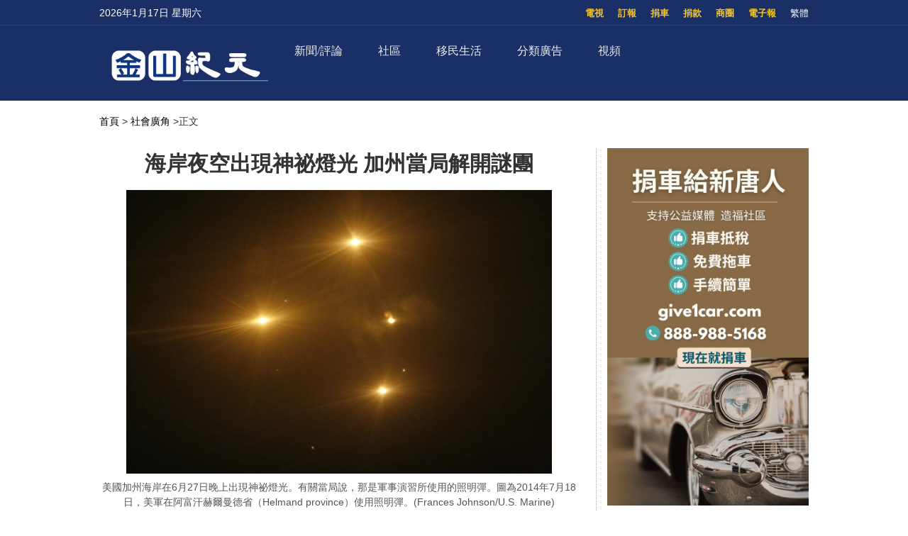

--- FILE ---
content_type: text/html; charset=UTF-8
request_url: https://sf.epochtimes.com/2022/07/29/1760.html
body_size: 17652
content:
<!DOCTYPE html>
<html lang="zh_TW" prefix="og: http://ogp.me/ns#">
<head>
<!-- 禁止浏览器初始缩放 -->
<meta name="viewport" content="width=device-width, minimum-scale=1.0, maximum-scale=2.0" />
<meta charset="UTF-8">
<!--[if IE]>
<meta http-equiv="X-UA-Compatible" content="IE=Edge">
<![endif]-->
<link rel="profile" href="http://gmpg.org/xfn/11">
<!-- 引入页面描述和关键字模板 -->

<title>海岸夜空出現神祕燈光 加州當局解開謎團 - 金山紀元</title>

<meta name="description" content="【2022年06月29日訊】（記者陳俊村報導）美國加州海岸在週一（6月27日）晚上出現神祕的橘色燈光，引發人們在社交媒體上討論其成因，諸如：衛星、太空垃圾或UFO，甚至有人打電話到電視台爆料。至於這些燈光到…" />
<meta name="keywords" content="UFO, 加州, 照明彈, 燈光, 神祕" />
<meta property="og:type" content="article" />
<meta property="og:title" content="海岸夜空出現神祕燈光 加州當局解開謎團|金山紀元" />
<meta property="og:url" content="https://sf.epochtimes.com/2022/07/29/1760.html" />
<meta property="og:site_name" content="金山紀元" />
<meta property="og:image" content="https://i.epochtimes.com/assets/uploads/2022/06/id13769930-flares-600x400.jpg" />    
<meta name="twitter:card" content="summary_large_image"/>
<meta name="twitter:description" content="【2022年06月29日訊】（記者陳俊村報導）美國加州海岸在週一（6月27日）晚上出現神祕的橘色燈光，引發人們在社交媒體上討論其成因，諸如：衛星、太空垃圾或UFO，甚至有人打電話到電視台爆料。至於這些燈光到…"/>
<meta name="twitter:title" content="海岸夜空出現神祕燈光 加州當局解開謎團|金山紀元"/>
<meta name="twitter:image" content="https://i.epochtimes.com/assets/uploads/2022/06/id13769930-flares-600x400.jpg"/>

<link rel="shortcut icon" type="image/x-icon" href="https://sf.skyplan.top/front/img/favicon.png" sizes="32x32" />
<link rel='stylesheet' id='style-css'  href='/front/style.css' type='text/css' media='all' />
<link rel='stylesheet' id='sidebar-style-css'  href='https://sf.skyplan.top/front/sidebar.css?ver=20241004' type='text/css' media='all' />
<link rel='stylesheet' id='single-style-css'  href='https://sf.skyplan.top/front/single.css?ver=20250709' type='text/css' media='all' />
<link rel='stylesheet' id='global-css'  href='https://sf.skyplan.top/front/newfront/global1.css?ver=20241004' type='text/css' media='all' />
<link rel="stylesheet" id="djy-style-css" href="https://sf.skyplan.top/front/newfront/stylenav.css?ver=20241004" type="text/css" media="all">
<link rel="stylesheet" id="responsive-css" href="/front/nav/responsive.css?ver=20241004" type="text/css" media="all">
<link rel="stylesheet" id="font-awesome-css" href="/front/nav/font-awesome.min.css?ver=20241004" type="text/css" media="all">
<script type="text/javascript" src="/front/nav/jquery.js"></script>
<meta name='robots' content='max-image-preview:large' />
<script type='text/javascript' src='/front/comment-reply.min.js'></script>
<!-- Google Tag Manager -->
<script>(function(w,d,s,l,i){w[l]=w[l]||[];w[l].push({'gtm.start':
new Date().getTime(),event:'gtm.js'});var f=d.getElementsByTagName(s)[0],
j=d.createElement(s),dl=l!='dataLayer'?'&l='+l:'';j.async=true;j.src=
'https://www.googletagmanager.com/gtm.js?id='+i+dl;f.parentNode.insertBefore(j,f);
})(window,document,'script','dataLayer','GTM-PLQNVTT');</script>
<!-- End Google Tag Manager -->
	</head>
	<body>
		<style>
 img {opacity: 1; transition: opacity 0.3s;}
 img[data-src] { opacity: 0;}
</style>

	<!-- Google Tag Manager (noscript) -->
<noscript><iframe src="https://www.googletagmanager.com/ns.html?id=GTM-PLQNVTT"
height="0" width="0" style="display:none;visibility:hidden"></iframe></noscript>
<!-- End Google Tag Manager (noscript) -->
		<header class="header">	
	<div class="top_row">
		<div class="container">
			<div id="ntd_date"></div>	
			<div class="zh"><span id="zh-cn-tw" ><a id="StranLink">简体</a></span></div>	
			<ul id="menu-topbar-menu" class="menu"><li id="menu-item-2755" class="menu-item menu-item-type-custom menu-item-object-custom menu-item-2755"><a href="https://epaper.epochtimes.com/SanFrancisco/">電子報</a></li>
<li id="menu-item-2756" class="menu-item menu-item-type-custom menu-item-object-custom menu-item-2756"><a href="/classifieds/">商圈</a></li>
<li id="menu-item-2757" class="menu-item menu-item-type-custom menu-item-object-custom menu-item-2757"><a href="/%e6%8d%90%e6%ac%be">捐款</a></li>
<li id="menu-item-2758" class="menu-item menu-item-type-custom menu-item-object-custom menu-item-2758"><a href="https://www.give1car.com/">捐車</a></li>
<li id="menu-item-2759" class="menu-item menu-item-type-custom menu-item-object-custom menu-item-2759"><a href="/subscribe/">訂報</a></li>
<li id="menu-item-4303" class="menu-item menu-item-type-custom menu-item-object-custom menu-item-4303"><a href="/television">電視</a></li>
</ul>					
			</div>		
	</div>
	<div class="nav_row">
		<div class="container">
			<div class="ntd_logo">
				<a href="/hm/"><img src="/front/img/SF-epochtimes-logo_061924.png" title="金山紀元" /></a>
			</div>		
				<div class="navigation-wrap cf">
	<nav class="navigation cf nav-dark">
		<div class="">	
			<div class="mobile" data-type="classic" data-search="1">
				<a href="/#" class="selected">
					<span class="text"></span><span class="current"></span> <i class="hamburger fa fa-bars"></i>
				</a>
			</div>
										<div class="menu-%e8%8f%9c%e5%8d%951-container">
								<ul id="menu-primary-menu" class="menu"><li id="menu-item-13475" class="menu-item menu-item-type-custom menu-item-object-custom menu-item-has-children menu-item-13475"><a href="/timeline">新聞/評論</a>
<ul class="sub-menu">
	<li id="menu-item-26344" class="menu-item menu-item-type-custom menu-item-object-custom menu-item-26344"><a href="/nsc/california-news/baynews">北加新聞</a></li>
	<li id="menu-item-13476" class="menu-item menu-item-type-custom menu-item-object-custom menu-item-13476"><a href="/nsc/california-news/lanews">南加新聞</a></li>
	<li id="menu-item-32006" class="menu-item menu-item-type-custom menu-item-object-custom menu-item-32006"><a href="https://www.epochtimes.com/">國際新聞</a></li>
	<li id="menu-item-39410" class="menu-item menu-item-type-custom menu-item-object-custom menu-item-39410"><a href="/nsc/technology-news">科技新聞</a></li>
	<li id="menu-item-16137" class="menu-item menu-item-type-custom menu-item-object-custom menu-item-16137"><a href="/nsc/newsvideo/california-today">特別報導</a></li>
	<li id="menu-item-48458" class="menu-item menu-item-type-custom menu-item-object-custom menu-item-48458"><a href="/nsc/opinion">十方思維</a></li>
	<li id="menu-item-47824" class="menu-item menu-item-type-custom menu-item-object-custom menu-item-47824"><a href="https://sf.epochtimes.com/timeline">全站最新文章</a></li>
</ul>
</li>
<li id="menu-item-25500" class="menu-item menu-item-type-custom menu-item-object-custom menu-item-has-children menu-item-25500"><a href="/nsc/california-news">社區</a>
<ul class="sub-menu">
	<li id="menu-item-25501" class="menu-item menu-item-type-custom menu-item-object-custom menu-item-25501"><a href="/focus/formosa">台美之窗</a></li>
	<li id="menu-item-26332" class="menu-item menu-item-type-custom menu-item-object-custom menu-item-26332"><a href="/focus/bay-area-events">灣區活動</a></li>
	<li id="menu-item-13487" class="menu-item menu-item-type-taxonomy menu-item-object-category menu-item-13487"><a href="https://sf.epochtimes.com/nsc/estate/leonotes">美國地產-李歐筆記</a></li>
</ul>
</li>
<li id="menu-item-39173" class="menu-item menu-item-type-custom menu-item-object-custom menu-item-has-children menu-item-39173"><a href="/focus/newimmigrants">移民生活</a>
<ul class="sub-menu">
	<li id="menu-item-13489" class="menu-item menu-item-type-taxonomy menu-item-object-category menu-item-13489"><a href="https://sf.epochtimes.com/nsc/living-guide">生活向導</a></li>
	<li id="menu-item-13486" class="menu-item menu-item-type-taxonomy menu-item-object-category menu-item-13486"><a href="https://sf.epochtimes.com/nsc/estate">房地產</a></li>
	<li id="menu-item-13490" class="menu-item menu-item-type-taxonomy menu-item-object-category menu-item-13490"><a href="https://sf.epochtimes.com/nsc/health-and-wellness">健康與養生</a></li>
	<li id="menu-item-13491" class="menu-item menu-item-type-taxonomy menu-item-object-category menu-item-13491"><a href="https://sf.epochtimes.com/nsc/investment">投資理財</a></li>
	<li id="menu-item-13492" class="menu-item menu-item-type-taxonomy menu-item-object-category menu-item-13492"><a href="https://sf.epochtimes.com/nsc/food">美食天地</a></li>
	<li id="menu-item-13493" class="menu-item menu-item-type-taxonomy menu-item-object-category menu-item-13493"><a href="https://sf.epochtimes.com/nsc/food-guide">灣區美食</a></li>
</ul>
</li>
<li id="menu-item-13494" class="menu-item menu-item-type-taxonomy menu-item-object-category menu-item-has-children menu-item-13494"><a href="https://sf.epochtimes.com/nsc/classified-ads">分類廣告</a>
<ul class="sub-menu">
	<li id="menu-item-33688" class="menu-item menu-item-type-custom menu-item-object-custom menu-item-33688"><a href="/nsc/classified-ads/招聘招工">招聘招工</a></li>
	<li id="menu-item-33689" class="menu-item menu-item-type-custom menu-item-object-custom menu-item-33689"><a href="/nsc/classified-ads/房屋出租">房屋出租</a></li>
	<li id="menu-item-33690" class="menu-item menu-item-type-custom menu-item-object-custom menu-item-33690"><a href="/nsc/classified-ads/裝潢裝修">裝潢裝修</a></li>
</ul>
</li>
<li id="menu-item-26333" class="menu-item menu-item-type-custom menu-item-object-custom menu-item-has-children menu-item-26333"><a href="/television">視頻</a>
<ul class="sub-menu">
	<li id="menu-item-16138" class="menu-item menu-item-type-custom menu-item-object-custom menu-item-16138"><a href="/television">電視直播</a></li>
	<li id="menu-item-42018" class="menu-item menu-item-type-taxonomy menu-item-object-category menu-item-42018"><a href="https://sf.epochtimes.com/nsc/newsvideo/current-affairs">時政春秋</a></li>
	<li id="menu-item-26340" class="menu-item menu-item-type-custom menu-item-object-custom menu-item-26340"><a href="/nsc/markspace">馬克時空</a></li>
	<li id="menu-item-26341" class="menu-item menu-item-type-custom menu-item-object-custom menu-item-26341"><a href="/nsc/estate/leonotes">李歐筆記</a></li>
	<li id="menu-item-26334" class="menu-item menu-item-type-custom menu-item-object-custom menu-item-26334"><a href="/nsc/us-taiwan">台美時空</a></li>
	<li id="menu-item-26342" class="menu-item menu-item-type-custom menu-item-object-custom menu-item-26342"><a href="/nsc/fuyao">未解之謎</a></li>
</ul>
</li>
</ul>							</div>	<!-- .primary-menu-wrapper -->
							
						</div>	
			<div class="search" style="float:right;"   >
			<form role="search" action="/" method="get">
					</form>
		</div> <!-- .search -->
	</nav>
</div> <!-- .navigation-wrap -->	
	</div>
	</div>
	<script type='text/javascript' src='/front/jquery.min.js'></script>
	<script type='text/javascript' src='/front/bottom.js'></script>	
	</header>
	
		<script>
        var size = 100;
        function SizeToLarge(){
            if(size>136){
                alert("已经是最大 !!");
            }else{
                size = size+10;
                $(".news-single .post_content p,.news-single .caption").css("font-size",size+"%");
            }
        }
        function SizeTosmall(){
            if(size>30){
             size = size-10;
                $(".news-single .post_content p,.news-single .caption").css("font-size",size+"%");
            }else{
                alert("已经是最小 !!");
            }
        }
 </script>
<script type='text/javascript' src='/front/jquery.min.js'></script>
<script type='text/javascript' src='/front/jquery.jplist.3.4.min.js'></script>
<script type='text/javascript' src='/front/article_v1.4.js'></script>
<main id="main" role="main">
<div class="main_container news-single">
<div class="main_content">
				<div class="show-for-medium-up breadcrumb" id="breadcrumb"><a href = "/" >首頁</a> > 	
			<a class="breadcrumbs textLink"><a href="https://sf.epochtimes.com/nsc/socialnews" rel="category tag">社會廣角</a></a> 		
			<span class="current">>正文</span></div>	
	<div class="article_content ">
				   <div class="article_title">			
								
					<h1>海岸夜空出現神祕燈光 加州當局解開謎團</h1>				
				
				    	</div>	


					
						
					<div class="featured_image">			
							<a target="_blank" href="https://i.epochtimes.com/assets/uploads/2022/06/id13769930-flares-600x400.jpg">
							<figure><img alt="海岸夜空出現神祕燈光 加州當局解開謎團"   data-src="https://i.epochtimes.com/assets/uploads/2022/06/id13769930-flares-600x400.jpg">
	 </figure></a>	
										<center>	<span class="caption">美國加州海岸在6月27日晚上出現神祕燈光。有關當局說，那是軍事演習所使用的照明彈。圖為2014年7月18日，美軍在阿富汗赫爾曼德省（Helmand province）使用照明彈。(Frances Johnson/U.S. Marine) </span></center>
</div>		
			      <div class="article_info">
					       <div class="time">人氣：963 </div>
				    <div class="article_share">
						<span class="fb"><a href="https://www.facebook.com/sharer/sharer.php?u=https://sf.epochtimes.com/2022/07/29/1760.html" target="_blank"></a></span>
						<span class="twitter"><a href="https://twitter.com/intent/tweet?text=海岸夜空出現神祕燈光 加州當局解開謎團https://sf.epochtimes.com/2022/07/29/1760.html" target="_blank"></a></span>
						<span class="print_btn"><a href="#Print" onclick="window.print(); return false;" rel="nofollow" target="_blank"></a></span>
                        <span class="buttontxt"> <a onClick="SizeToLarge()" >大</a></span>
                        <span class="buttontxt"> <a onClick="SizeTosmall()" >小</a></span>
                        <span id="zh-cn-tw"><a id="StranLink" href="javascript:StranBody()">正|简</a></span>	
					</div>
			       </div> 
				   <div class="post_content article" >	
					<p>【2022年06月29日訊】（記者陳俊村報導）美國<a href="https://www.epochtimes.com/b5/tag/%e5%8a%a0%e5%b7%9e.html">加州</a>海岸在週一（6月27日）晚上出現<a href="https://www.epochtimes.com/b5/tag/%e7%a5%9e%e7%a5%95.html">神祕</a>的橘色<a href="https://www.epochtimes.com/b5/tag/%e7%87%88%e5%85%89.html">燈光</a>，引發人們在社交媒體上討論其成因，諸如：衛星、太空垃圾或UFO，甚至有人打電話到電視台爆料。至於這些燈光到底是什麼，有關當局最終解開了謎團。</p>
<p>據KABC電視台報導，在當天晚上9點左右，有民眾看到這些奇特的<a href="https://www.epochtimes.com/b5/tag/%e7%87%88%e5%85%89.html">燈光</a>出現在聖地亞哥（San Diego）的夜空中，而在附近地區也有人目擊。</p>
<p>有目擊者將他們拍攝的照片或短片在社交媒體上分享，引起多種揣測，其中包括：飛機、太空垃圾甚至是外星人的UFO。</p>
<p>（點擊<u><a href="https://www.youtube.com/watch?v=TsMwHROUDB0" target="_blank" rel="noopener noreferrer">這裡</a></u>可以看相關短片）</p>
<p>一名拉米薩（La Mesa）居民告訴NBC 7電視台說，他們在夜空中看到一排三個橘色光點。它們並沒有移動。隨後光點增至五個，然後六個。這些光點都是在同一個方向，但它們只出現一會兒，過幾分鐘後才又出現。</p>
<p>另有觀眾說，北邊遠至拉霍亞（La Jolla），南邊遠至墨西哥下加利福尼亞州的羅薩里多（Rosarito），都能看到那些光點。</p>
<p>NBC 7電視台說，聖地亞哥警方在接獲一連串的報案之後，已經獲悉那些燈光到底是什麼。</p>
<p>聖地亞哥警察局稱，有救生員告訴該局說，那些燈光其實是軍事演習所使用的<a href="https://www.epochtimes.com/b5/tag/%e7%85%a7%e6%98%8e%e5%bd%88.html">照明彈</a>。</p>
<p>CBS 8電視台指出，他們曾致電聖地亞哥警察局，對方也告知他們說，那是軍方所使用的<a href="https://www.epochtimes.com/b5/tag/%e7%85%a7%e6%98%8e%e5%bd%88.html">照明彈</a>。</p>
<p>然而，彭德爾頓營（Camp Pendleton，海軍陸戰隊的基地）和北島海軍航空站（Naval Air Station North Island）都不知道那些燈光是什麼。</p>
<p>KABC電視台報導說，美國海岸防衛隊（U.S. Coast Guard）表示，那些照明彈是從聖地亞哥外海的一艘船上發射的。◇</p>
<p>責任編輯：楊明#</p>
									

		<div class="authorleader">
					  
							<img alt='' src='https://secure.gravatar.com/avatar/be3a0fd4027c3e68ae37131acbe46d37c4df6de97e59c26ceb1fb8e1021eb01e?s=96&#038;d=mm&#038;r=g' srcset='https://secure.gravatar.com/avatar/be3a0fd4027c3e68ae37131acbe46d37c4df6de97e59c26ceb1fb8e1021eb01e?s=192&#038;d=mm&#038;r=g 2x' class='avatar avatar-96 photo' height='96' width='96' decoding='async'/>											
							<div class="authorleader-title">
					           <div class="authortitle"> <a href="https://sf.epochtimes.com/author/1"><h1> 作者：金山紀元 </h1></a>
									
								<center><div class="article_share" style=" font-size:14px;"><span> <b>follow me ：</b></span> <span class="fb"><a href="https://www.facebook.com/sfdjy" target="_blank"></a></span>								<span class="twitter"><a href="https://x.com/sfepoch" target="_blank"></a></span>						                </div></center>
					            </div>                
								<div class="authorleader-desc">「金山紀元網」立足華人社區，服務華人朋友，堅守傳統媒體的良知與價值觀，向民眾傳遞真實的資訊。請關注我們的社媒主頁，及時獲取最新咨詢！</div>
																	
					        </div>
					</div>

<div class="clear"></div>



<div class="time">發佈：2022-07-29 17:01 | 修改：2022-07-29 17:01</div>




			         <div class="single_ad"></div>
				   </div>
				   <div class="share-single">



   <div class="share-this">
	<h4>分享本頁（Share this）</h4>
	<ul class="list-inline">
		<li> <tf><a href="https://www.facebook.com/sharer/sharer.php?u=https://sf.epochtimes.com/2022/07/29/1760.html" target="_blank"><i class="fa fa-facebook"></i></a> </tf> </li>
		<li><tf><a href="https://twitter.com/intent/tweet?text=海岸夜空出現神祕燈光 加州當局解開謎團;url=https://sf.epochtimes.com/2022/07/29/1760.html" target="_blank"><i class="fa fa-twitter"></i></a></tf></li>
		<li><tf><a href="https://plus.google.com/share?url=https://sf.epochtimes.com/2022/07/29/1760.html" target="_blank"><i class="fa fa-google-plus"></i></a></tf></li>
		<li><tf><a href="http://www.linkedin.com/shareArticle?mini=true&url=https://sf.epochtimes.com/2022/07/29/1760.html&title=海岸夜空出現神祕燈光 加州當局解開謎團" target="_blank"><i class="fa fa-linkedin"></i></a></tf></li>
		<li><tf><a href="https://www.shareaholic.com/share/wechat/?link=https://sf.epochtimes.com/2022/07/29/1760.html" target="_blank"><i class="fa fa-wechat"></i></a></tf></li>
	</ul>
</div>	
				   </div>		   
				   <div class="clear"></div>
		           <div class="navi">
			             <div class="navigation-left">
				            <span>上一篇：</span>
			                <a href="https://sf.epochtimes.com/2022/07/29/1759.html" rel="prev">組圖：抗癌防炎症 營養師推薦多吃11種蔬菜</a><a>&nbsp;</a>			            </div>
			            <div class="navigation-right">
			             	<span>下一篇：</span>
			              	<a>&nbsp;</a><a href="https://sf.epochtimes.com/2022/07/29/1761.html" rel="next">在沒有空調情況下保持涼爽的10個方法</a>			           </div>
		            </div>
			
	
			<div class="rates" id="expression" pid="1760">
<div>
<p>看完這篇文章您覺得：</p>

<span class="ratesdes" >




<ul class="yom-sentiment-menu clearfix"  style=" margin: 0 0 0 20px;">





<li class="informative first"><label for="informative">
<a id="sone"class="stars" alt="给力" style="width: 75px" ><span> </span>
<div>给力</div> </a><span class='tickets'>0票</span>
</label></li>

<li class="warm"><label for="warm"> <a id="stwo" class="stars" alt="感人"  style="width: 75px" onclick="express('2',  929412); return false"><span> </span>
<div>感人</div> </a><span class='tickets'>0票</span>
</label></li>

<li class="happy"><label for="happy"> <a id="sthree" class="stars" alt="開心"  style="width: 75px" onclick="express('3',  929412); return false"><span> </span>
<div>開心</div> </a><span class='tickets'>0票</span>
</label></li>
<li class="odd"><label for="odd"> <a id="sfour" class="stars" alt="超扯"  style="width: 75px" onclick="express('4',  929412); return false"><span> </span>
<div>超扯</div> </a><span class='tickets'>0票</span>
</label></li>
<li class="boring"><label for="boring"> <a id="sfive" class="stars" alt="無語"  style="width: 75px" onclick="express('5',  929412); return false"><span> </span>
<div>無語</div> </a><span class='tickets'>0票</span>
</label></li>
<li class="worried"><label for="worried"> <a id="ssix" class="stars" alt="害怕"  style="width: 75px" onclick="express('6',  929412); return false"><span> </span>
<div>害怕</div> </a><span class='tickets'>0票</span>
</label></li>
<li class="depressing"><label for="depressing"> <a id="sseven" class="stars" alt="難過"  style="width: 75px" onclick="express('7',  929412); return false"><span> </span>
<div>難過</div> </a><span class='tickets'>0票</span>
</label></li>
<li class="angry last"><label for="angry"> <a id="seight" class="stars" alt="火大"  style="width: 75px" onclick="express('8',  929412); return false"><span> </span>
<div>憤怒</div> </a><span class='tickets'>0票</span>
</label></li>

	

</ul>
</span>
已經有		<span class="ratingCount">0</span> 次投票		
	<span style=" float: right"><a href="#forum" class="commentbtn">抢沙发</a></span>

		
</div>
</div>

			
				
			<div class="post_related">
					
 
	  <div class="block_title">相關文章</div>
					<div class="related_list">
     
	  	  <div class="one_post">
							<div class="img"><div class="top_right-parent"><div class="top_right-child"><a href="https://sf.epochtimes.com/2024/08/27/32982.html" title="不利身心健康的5種居家裝潢"><img alt="不利身心健康的5種居家裝潢"   data-src="https://i.epochtimes.com/assets/uploads/2023/05/id13997850-shutterstock_1812910201-e1684205770641.jpg"></a></div></div></div>
	                           <div class="text">
									<div class="title"><a href="https://sf.epochtimes.com/2024/08/27/32982.html">不利身心健康的5種居家裝潢</a></div>
									<div class="date">2024-08-27</div>
								</div>
	  </div>
  
	  	  <div class="one_post">
							<div class="img"><div class="top_right-parent"><div class="top_right-child"><a href="https://sf.epochtimes.com/2024/05/03/27544.html" title="海灣大橋的燈光將於明年再次閃爍"><img alt="海灣大橋的燈光將於明年再次閃爍"   data-src="https://i.epochtimes.com/assets/uploads/2015/09/1509261754442783-320x200.jpg"></a></div></div></div>
	                           <div class="text">
									<div class="title"><a href="https://sf.epochtimes.com/2024/05/03/27544.html">海灣大橋的燈光將於明年再次閃爍</a></div>
									<div class="date">2024-05-03</div>
								</div>
	  </div>
  
	  	  <div class="one_post">
							<div class="img"><div class="top_right-parent"><div class="top_right-child"><a href="https://sf.epochtimes.com/2023/12/05/19299.html" title="灣區 3 個最具節日氣氛的城鎮"><img alt="灣區 3 個最具節日氣氛的城鎮"   data-src="https://i.epochtimes.com/assets/uploads/2023/12/id14129708-f1840d57ff4acf0ca60c68a0afad3458-320x200.jpeg"></a></div></div></div>
	                           <div class="text">
									<div class="title"><a href="https://sf.epochtimes.com/2023/12/05/19299.html">灣區 3 個最具節日氣氛的城鎮</a></div>
									<div class="date">2023-12-05</div>
								</div>
	  </div>
  
	  	  <div class="one_post">
							<div class="img"><div class="top_right-parent"><div class="top_right-child"><a href="https://sf.epochtimes.com/2023/11/17/18342.html" title="組圖：日本虎之門燈光藝術展 點亮東京夜"><img alt="組圖：日本虎之門燈光藝術展 點亮東京夜"   data-src="https://i.epochtimes.com/assets/uploads/2023/11/id14117685-GettyImages-1791053139-320x200.jpg"></a></div></div></div>
	                           <div class="text">
									<div class="title"><a href="https://sf.epochtimes.com/2023/11/17/18342.html">組圖：日本虎之門燈光藝術展 點亮東京夜</a></div>
									<div class="date">2023-11-17</div>
								</div>
	  </div>
  
	  	  <div class="one_post">
							<div class="img"><div class="top_right-parent"><div class="top_right-child"><a href="https://sf.epochtimes.com/2022/11/19/5970.html" title="組圖：紐約布魯克林植物園舉行「光景」燈展"><img alt="組圖：紐約布魯克林植物園舉行「光景」燈展"   data-src="https://i.epochtimes.com/assets/uploads/2022/11/id13868508-000_32NP28D-320x200.jpg"></a></div></div></div>
	                           <div class="text">
									<div class="title"><a href="https://sf.epochtimes.com/2022/11/19/5970.html">組圖：紐約布魯克林植物園舉行「光景」燈展</a></div>
									<div class="date">2022-11-19</div>
								</div>
	  </div>
  
	  	  <div class="one_post">
							<div class="img"><div class="top_right-parent"><div class="top_right-child"><a href="https://sf.epochtimes.com/2022/09/17/3881.html" title="太空人拍到地中海夜景：燈火輝煌燦爛"><img alt="太空人拍到地中海夜景：燈火輝煌燦爛"   data-src="https://i.epochtimes.com/assets/uploads/2022/09/id13826317-iss067e302248-320x200.jpg"></a></div></div></div>
	                           <div class="text">
									<div class="title"><a href="https://sf.epochtimes.com/2022/09/17/3881.html">太空人拍到地中海夜景：燈火輝煌燦爛</a></div>
									<div class="date">2022-09-17</div>
								</div>
	  </div>
  
	  	  <div class="one_post">
							<div class="img"><div class="top_right-parent"><div class="top_right-child"><a href="https://sf.epochtimes.com/2022/09/16/3852.html" title="太空人拍到地中海夜景：燈火輝煌燦爛"><img alt="太空人拍到地中海夜景：燈火輝煌燦爛"   data-src="https://i.epochtimes.com/assets/uploads/2022/09/id13826317-iss067e302248-320x200.jpg"></a></div></div></div>
	                           <div class="text">
									<div class="title"><a href="https://sf.epochtimes.com/2022/09/16/3852.html">太空人拍到地中海夜景：燈火輝煌燦爛</a></div>
									<div class="date">2022-09-16</div>
								</div>
	  </div>
	
	</div>
	
 
				</div>
				
				
					
								
										
									
									
																<div id="commentary_block" class="commentary">
					       <!-- Comments -->
	                       
<a name="forum" href="#forum"></a>

<div class="block_title">文章評論區</div>
<div id="comments" class="comments-area">

<div id="commentArea">
	
			<div id="respond" class="comment-respond">
		<h3 id="reply-title" class="comment-reply-title">发表回复</h3><form action="/stop-spam.php" method="post" id="commentform" class="comment-form"><p><textarea id="comment" name="comment"></textarea></p>
            <p><textarea id="blog_audience" name="blog_audience" class="ipt comment-textarea" placeholder="不用注册或登录，可直接发表评论。禁止纯英文回复，理性交流，拒绝谩骂。最少5个字，最多350字。（为了读者安全，禁止发网址）" aria-required="true" cols="45" rows="8"></textarea></p><p class="commentform"><input type="text" name="author" id="author" class="ipt cmt-input" placeholder="昵称" aria-required="true" size="30" value=""></p>
<p class="form-submit"><input name="submit" type="submit" id="submit" class="submit" value="发表评论" /> <input type='hidden' name='comment_post_ID' value='1760' id='comment_post_ID' />
<input type='hidden' name='comment_parent' id='comment_parent' value='0' />
</p></form>	</div><!-- #respond -->
		
	
</div><!-- #commentArea -->
</div><!-- .comments-area -->
		                   <!-- /.Comments -->
			                	</div>
				
				
					
				
				
				<div class="clear"></div>
				
				
				
<style>
.sayback {text-align: center;
 font-size: 18px;}
.sayback a{background-color:#fdc600;
             border-radius:10px;
             border:0;
             height:30px;
             width:50px;
padding:5px 10px;

}
</style>
				<div class="sayback"><a href="javascript:history.go(-1);">返回上一頁</a></div>	
	</div>	
			<div class="sidebar">
			
			
			<center>
		<div class="ads-side">
		
			

		
 
<a target="_blank" rel="nofollow" href="https://www.give1car.com/" title="捐車給新唐人"  >
<img alt="捐車給新唐人"   data-src="https://sf.epochtimes.com/hm/user_content/uploads/2023/05/NTD-Car-Donation-101823-YT-shorts.jpg">
</a>								
						

 	
			

		</div>
		
		</center>
					
	
<div class="prog_post">
		<div class="subcat_title"  style="font-weight: bold; " >推薦視頻</div>

	
	
	 <div class="second">	
	                        <div class="text">
							<div class="title">
							<a href="https://sf.epochtimes.com/2026/01/12/51354.html" title="【時政春秋】高院推遲關稅判決 川普邏輯回頭看">【時政春秋】高院推遲關稅判決 川普邏輯回頭看</a>
							</div>	
                            </div>						
					        <div class="img">
					        		<iframe width="635" height="356" class="video_frame" data2-src="https://www.ganjingworld.com/embed/1i80dioq3ivLJoiIoMQgAXcYi11j1c" allowfullscreen></iframe>
		                            </div>			
        </div>  
    

	
	
	 <div class="second">	
	                        <div class="text">
							<div class="title">
							<a href="https://sf.epochtimes.com/2025/03/21/39735.html" title="【馬克時空】蘇聯暴力美學巔峰 基洛夫級巡洋艦">【馬克時空】蘇聯暴力美學巔峰 基洛夫級巡洋艦</a>
							</div>	
                            </div>						
					        <div class="img">
					                                    </div>			
        </div>  
    

 
</div><!-- END prog_post -->

<div class="post_list hot_news">
		

  
   <div class="block_title">一週排行</div>   
  <div class="one_post1">
  <div class="img"><div class="top_right-parent"><div class="top_right-child"><a href="https://sf.epochtimes.com/2026/01/11/51351.html" title="23.3 萬綠卡重新審查？">
				<div class="seq">1</div>
				<img alt="23.3 萬綠卡重新審查？"   data-src="https://i.epochtimes.com/assets/uploads/2025/04/id14485427-department-of-justice-e1739492370328.jpg">
				  
				</a></div>	</div>	</div>
							
							<div class="title">
								<a href="https://sf.epochtimes.com/2026/01/11/51351.html">23.3 萬綠卡重新審查？</a>
								<div class="pageview">人氣：337</div>
							</div>
  </div>
  
  
				    
   
  <div class="one_post1">
  <div class="img"><div class="top_right-parent"><div class="top_right-child"><a href="https://sf.epochtimes.com/2026/01/11/51350.html" title="拿現金、不報稅，會影響庇護申請嗎？">
				<div class="seq">2</div>
				<img alt="拿現金、不報稅，會影響庇護申請嗎？"   data-src="https://i.epochtimes.com/assets/uploads/2025/08/id14565784-184905-600x400.jpeg">
				  
				</a></div>	</div>	</div>
							
							<div class="title">
								<a href="https://sf.epochtimes.com/2026/01/11/51350.html">拿現金、不報稅，會影響庇護申請嗎？</a>
								<div class="pageview">人氣：304</div>
							</div>
  </div>
  
  
				    
   
  <div class="one_post1">
  <div class="img"><div class="top_right-parent"><div class="top_right-child"><a href="https://sf.epochtimes.com/2026/01/10/51308.html" title="中領館保安攻擊抗議人士 美國務院、議員關注">
				<div class="seq">3</div>
				<img alt="中領館保安攻擊抗議人士 美國務院、議員關注"   data-src="https://i.ntdtv.com/assets/uploads/2026/01/id104055176-EpochImages-5291399496-360x202.jpg">
				  
				</a></div>	</div>	</div>
							
							<div class="title">
								<a href="https://sf.epochtimes.com/2026/01/10/51308.html">中領館保安攻擊抗議人士 美國務院、議員關注</a>
								<div class="pageview">人氣：299</div>
							</div>
  </div>
  
  
				    
   
  <div class="one_post1">
  <div class="img"><div class="top_right-parent"><div class="top_right-child"><a href="https://sf.epochtimes.com/2026/01/13/51450.html" title="23.3 萬綠卡重新審查？哪些情況較可能引發進一步查核">
				<div class="seq">4</div>
				<img alt="23.3 萬綠卡重新審查？哪些情況較可能引發進一步查核"   data-src="https://i.epochtimes.com/assets/uploads/2025/08/id14565823-4edd061ebc347537c19be74c059112fc@1200x1200-600x400.jpg">
				  
				</a></div>	</div>	</div>
							
							<div class="title">
								<a href="https://sf.epochtimes.com/2026/01/13/51450.html">23.3 萬綠卡重新審查？哪些情況較可能引發進一步查核</a>
								<div class="pageview">人氣：292</div>
							</div>
  </div>
  
  
				    
   
  <div class="one_post1">
  <div class="img"><div class="top_right-parent"><div class="top_right-child"><a href="https://sf.epochtimes.com/2026/01/14/51478.html" title="「超級流感」在加州蔓延 住院人數創本季新高">
				<div class="seq">5</div>
				<img alt="「超級流感」在加州蔓延 住院人數創本季新高"   data-src="https://i.epochtimes.com/assets/uploads/2025/12/id14656735-shutterstock_118647259-600x400.jpg">
				  
				</a></div>	</div>	</div>
							
							<div class="title">
								<a href="https://sf.epochtimes.com/2026/01/14/51478.html">「超級流感」在加州蔓延 住院人數創本季新高</a>
								<div class="pageview">人氣：288</div>
							</div>
  </div>
  
  
				    
   
  <div class="one_post1">
  <div class="img"><div class="top_right-parent"><div class="top_right-child"><a href="https://sf.epochtimes.com/2026/01/13/51449.html" title="23.3 萬綠卡重新審查 ？    可能採取的查核方式說明">
				<div class="seq">6</div>
				<img alt="23.3 萬綠卡重新審查 ？    可能採取的查核方式說明"   data-src="https://i.epochtimes.com/assets/uploads/2025/04/id14480470-shutterstock_146169356-600x400.jpg">
				  
				</a></div>	</div>	</div>
							
							<div class="title">
								<a href="https://sf.epochtimes.com/2026/01/13/51449.html">23.3 萬綠卡重新審查 ？    可能採取的查核方式說明</a>
								<div class="pageview">人氣：264</div>
							</div>
  </div>
  
  
				    
   
  <div class="one_post1">
  <div class="img"><div class="top_right-parent"><div class="top_right-child"><a href="https://sf.epochtimes.com/2026/01/12/51373.html" title="美房市進入拉鋸階段 賣家將認清新現實">
				<div class="seq">7</div>
				<img alt="美房市進入拉鋸階段 賣家將認清新現實"   data-src="https://i.epochtimes.com/assets/uploads/2026/01/id14674399-shutterstock_2643451423-600x400.jpg">
				  
				</a></div>	</div>	</div>
							
							<div class="title">
								<a href="https://sf.epochtimes.com/2026/01/12/51373.html">美房市進入拉鋸階段 賣家將認清新現實</a>
								<div class="pageview">人氣：263</div>
							</div>
  </div>
  
  
				    
   
  <div class="one_post1">
  <div class="img"><div class="top_right-parent"><div class="top_right-child"><a href="https://sf.epochtimes.com/2026/01/11/51345.html" title="馬克時空：抓捕馬杜羅使用了哪些特戰直升機">
				<div class="seq">8</div>
				<img alt="馬克時空：抓捕馬杜羅使用了哪些特戰直升機"   data-src="https://i.epochtimes.com/assets/uploads/2026/01/id14673649-3-600x400.jpg">
				  
				</a></div>	</div>	</div>
							
							<div class="title">
								<a href="https://sf.epochtimes.com/2026/01/11/51345.html">馬克時空：抓捕馬杜羅使用了哪些特戰直升機</a>
								<div class="pageview">人氣：258</div>
							</div>
  </div>
  
  
				    
   
  <div class="one_post1">
  <div class="img"><div class="top_right-parent"><div class="top_right-child"><a href="https://sf.epochtimes.com/2026/01/11/51340.html" title="中領館保安攻擊抗議人士 美國務院、議員關注">
				<div class="seq">9</div>
				<img alt="中領館保安攻擊抗議人士 美國務院、議員關注"   data-src="https://i.ntdtv.com/assets/uploads/2026/01/id104055176-EpochImages-5291399496-868x488.jpg">
				  
				</a></div>	</div>	</div>
							
							<div class="title">
								<a href="https://sf.epochtimes.com/2026/01/11/51340.html">中領館保安攻擊抗議人士 美國務院、議員關注</a>
								<div class="pageview">人氣：258</div>
							</div>
  </div>
  
  
				    
   
  <div class="one_post1">
  <div class="img"><div class="top_right-parent"><div class="top_right-child"><a href="https://sf.epochtimes.com/2026/01/12/51354.html" title="【時政春秋】高院推遲關稅判決 川普邏輯回頭看">
				<div class="seq">10</div>
				<img alt="【時政春秋】高院推遲關稅判決 川普邏輯回頭看"   data-src="https://i.epochtimes.com/assets/uploads/2026/01/id14673271-1200x800-600x400.jpg">
				  
				</a></div>	</div>	</div>
							
							<div class="title">
								<a href="https://sf.epochtimes.com/2026/01/12/51354.html">【時政春秋】高院推遲關稅判決 川普邏輯回頭看</a>
								<div class="pageview">人氣：232</div>
							</div>
  </div>
  
  
				  	
				  		


<center>
		<div class="ads-side">
		
			

		
 
<a target="_blank" rel="nofollow" href="https://www.give1car.com/" title="捐車"  >
<img alt="捐車"   data-src="https://sf.epochtimes.com/hm/user_content/uploads/2023/03/Donation-Car_NTD_300x250_CH_Love-Woman.jpg">
</a>								
						

 	
			

		</div>
		
		</center>
				
					

   <div class="block_title">季度排行</div>   <div class="one_post1">
  <div class="img"><div class="top_right-parent"><div class="top_right-child"><a href="https://sf.epochtimes.com/2025/10/31/48522.html" title="成功駕校">
				<div class="seq" style="background-color:rgb(109, 103, 192,0.6)" >1</div>
				<img alt="成功駕校"   data-src="/hm/user_content/uploads/2024/09/id14211930-15f3c9af68e1e21bde20911ac7ecc6dd-600x400-1.jpeg">
				  
				</a></div>	</div>	</div>					
							<div class="title">
								<a href="https://sf.epochtimes.com/2025/10/31/48522.html">成功駕校</a>
								<div class="pageview">人氣 10401</div>
							</div>
  </div>
				     <div class="one_post1">
  <div class="img"><div class="top_right-parent"><div class="top_right-child"><a href="https://sf.epochtimes.com/2025/10/31/48518.html" title="房屋裝修">
				<div class="seq" style="background-color:rgb(109, 103, 192,0.6)" >2</div>
				<img alt="房屋裝修"   data-src="/hm/user_content/uploads/2024/09/id14211930-15f3c9af68e1e21bde20911ac7ecc6dd-600x400-1.jpeg">
				  
				</a></div>	</div>	</div>					
							<div class="title">
								<a href="https://sf.epochtimes.com/2025/10/31/48518.html">房屋裝修</a>
								<div class="pageview">人氣 9397</div>
							</div>
  </div>
				     <div class="one_post1">
  <div class="img"><div class="top_right-parent"><div class="top_right-child"><a href="https://sf.epochtimes.com/2025/10/31/48519.html" title="招聘員工">
				<div class="seq" style="background-color:rgb(109, 103, 192,0.6)" >3</div>
				<img alt="招聘員工"   data-src="/hm/user_content/uploads/2024/09/id14211930-15f3c9af68e1e21bde20911ac7ecc6dd-600x400-1.jpeg">
				  
				</a></div>	</div>	</div>					
							<div class="title">
								<a href="https://sf.epochtimes.com/2025/10/31/48519.html">招聘員工</a>
								<div class="pageview">人氣 9093</div>
							</div>
  </div>
				     <div class="one_post1">
  <div class="img"><div class="top_right-parent"><div class="top_right-child"><a href="https://sf.epochtimes.com/2025/10/21/48170.html" title="隨緣裝修">
				<div class="seq" style="background-color:rgb(109, 103, 192,0.6)" >4</div>
				<img alt="隨緣裝修"   data-src="/hm/user_content/uploads/2024/09/id14211930-15f3c9af68e1e21bde20911ac7ecc6dd-600x400-1.jpeg">
				  
				</a></div>	</div>	</div>					
							<div class="title">
								<a href="https://sf.epochtimes.com/2025/10/21/48170.html">隨緣裝修</a>
								<div class="pageview">人氣 8806</div>
							</div>
  </div>
				     <div class="one_post1">
  <div class="img"><div class="top_right-parent"><div class="top_right-child"><a href="https://sf.epochtimes.com/2025/12/08/49805.html" title="鴻基工程">
				<div class="seq" style="background-color:rgb(109, 103, 192,0.6)" >5</div>
				<img alt="鴻基工程"   data-src="/hm/user_content/uploads/2024/09/id14211930-15f3c9af68e1e21bde20911ac7ecc6dd-600x400-1.jpeg">
				  
				</a></div>	</div>	</div>					
							<div class="title">
								<a href="https://sf.epochtimes.com/2025/12/08/49805.html">鴻基工程</a>
								<div class="pageview">人氣 7806</div>
							</div>
  </div>
				     <div class="one_post1">
  <div class="img"><div class="top_right-parent"><div class="top_right-child"><a href="https://sf.epochtimes.com/2025/12/21/50480.html" title="NASA發現「檸檬星」 大氣成分顛覆科學認知">
				<div class="seq" style="background-color:rgb(109, 103, 192,0.6)" >6</div>
				<img alt="NASA發現「檸檬星」 大氣成分顛覆科學認知"   data-src="https://i.epochtimes.com/assets/uploads/2025/12/id14659732-shutterstock_2446738175-600x400.jpg">
				  
				</a></div>	</div>	</div>					
							<div class="title">
								<a href="https://sf.epochtimes.com/2025/12/21/50480.html">NASA發現「檸檬星」 大氣成分顛覆科學認知</a>
								<div class="pageview">人氣 4758</div>
							</div>
  </div>
				     <div class="one_post1">
  <div class="img"><div class="top_right-parent"><div class="top_right-child"><a href="https://sf.epochtimes.com/2025/12/20/50351.html" title="【直播】NASA太空人告別太空站並關閉艙門">
				<div class="seq" style="background-color:rgb(109, 103, 192,0.6)" >7</div>
				<img alt="【直播】NASA太空人告別太空站並關閉艙門"   data-src="https://i.epochtimes.com/assets/uploads/2020/04/GettyImages-513199678-600x400.jpg">
				  
				</a></div>	</div>	</div>					
							<div class="title">
								<a href="https://sf.epochtimes.com/2025/12/20/50351.html">【直播】NASA太空人告別太空站並關閉艙門</a>
								<div class="pageview">人氣 4088</div>
							</div>
  </div>
				     <div class="one_post1">
  <div class="img"><div class="top_right-parent"><div class="top_right-child"><a href="https://sf.epochtimes.com/2025/10/26/48303.html" title="矽谷精神：在失敗與創新之間，誕生未來">
				<div class="seq" style="background-color:rgb(109, 103, 192,0.6)" >8</div>
				<img alt="矽谷精神：在失敗與創新之間，誕生未來"   data-src="https://i.epochtimes.com/assets/uploads/2023/06/id14013045-a4a997a72e45d373d65c8c26d3a2f3e6-600x400.jpeg">
				  
				</a></div>	</div>	</div>					
							<div class="title">
								<a href="https://sf.epochtimes.com/2025/10/26/48303.html">矽谷精神：在失敗與創新之間，誕生未來</a>
								<div class="pageview">人氣 3070</div>
							</div>
  </div>
				     <div class="one_post1">
  <div class="img"><div class="top_right-parent"><div class="top_right-child"><a href="https://sf.epochtimes.com/2025/10/26/48302.html" title="現金價值是什麼？保險也能存錢？">
				<div class="seq" style="background-color:rgb(109, 103, 192,0.6)" >9</div>
				<img alt="現金價值是什麼？保險也能存錢？"   data-src="https://i.epochtimes.com/assets/uploads/2024/10/id14346592-HouseInsuranceshutterstock_2458622853-1080x720-1-600x400.jpg">
				  
				</a></div>	</div>	</div>					
							<div class="title">
								<a href="https://sf.epochtimes.com/2025/10/26/48302.html">現金價值是什麼？保險也能存錢？</a>
								<div class="pageview">人氣 2692</div>
							</div>
  </div>
				     <div class="one_post1">
  <div class="img"><div class="top_right-parent"><div class="top_right-child"><a href="https://sf.epochtimes.com/2025/10/26/48301.html" title="誰是「受益人」？怎麼指定才保險？">
				<div class="seq" style="background-color:rgb(109, 103, 192,0.6)" >10</div>
				<img alt="誰是「受益人」？怎麼指定才保險？"   data-src="https://i.epochtimes.com/assets/uploads/2025/01/id14421581-shutterstock_1561815367-1080x720-1-600x400.webp">
				  
				</a></div>	</div>	</div>					
							<div class="title">
								<a href="https://sf.epochtimes.com/2025/10/26/48301.html">誰是「受益人」？怎麼指定才保險？</a>
								<div class="pageview">人氣 2548</div>
							</div>
  </div>
				  				   	  				  
</div>


<div class="more_post headline_post">
		<div class="subcat_title" style="font-weight: bold; ">推薦文章</div>		
						
<div class="one_post">
				<div class="text">
					<div class="title"><a target="_blank" href="https://sf.epochtimes.com/2026/01/16/51551.html">Unitein神通牙膏幫您降低潛在風險</a></div>
				</div>
				<div class="img"><div class="top_right-parent"><div class="top_right-child"><a target="_blank" href="https://sf.epochtimes.com/2026/01/16/51551.html" title="Unitein神通牙膏幫您降低潛在風險">
				<img alt="Unitein神通牙膏幫您降低潛在風險"   data-src="https://sf.epochtimes.com/hm/user_content/uploads/2026/01/00Top_UNITEINGum-RestoreToothpaste牙齦萎縮牙齦修復牙周炎根管治療.jpg">
				  
				</a></div>	</div>	</div>			</div>
				  	
<div class="one_post">
				<div class="text">
					<div class="title"><a target="_blank" href="https://sf.epochtimes.com/2025/12/15/50152.html">公共負擔會導致庇護被拒嗎？</a></div>
				</div>
				<div class="img"><div class="top_right-parent"><div class="top_right-child"><a target="_blank" href="https://sf.epochtimes.com/2025/12/15/50152.html" title="公共負擔會導致庇護被拒嗎？">
				<img alt="公共負擔會導致庇護被拒嗎？"   data-src="https://i.epochtimes.com/assets/uploads/2025/08/id14565823-4edd061ebc347537c19be74c059112fc@1200x1200-600x400.jpg">
				  
				</a></div>	</div>	</div>			</div>
				  	
<div class="one_post">
				<div class="text">
					<div class="title"><a target="_blank" href="https://sf.epochtimes.com/2025/11/26/49347.html">Unitein神通牙膏 逆轉牙齦萎縮和牙齒鬆動的祕密</a></div>
				</div>
				<div class="img"><div class="top_right-parent"><div class="top_right-child"><a target="_blank" href="https://sf.epochtimes.com/2025/11/26/49347.html" title="Unitein神通牙膏 逆轉牙齦萎縮和牙齒鬆動的祕密">
				<img alt="Unitein神通牙膏 逆轉牙齦萎縮和牙齒鬆動的祕密"   data-src="https://sf.epochtimes.com/hm/user_content/uploads/2025/11/00Top_UNITEINGum-RestoreToothpaste牙齦萎縮牙齦修復牙周炎根管治療.jpg">
				  
				</a></div>	</div>	</div>			</div>
				  	
<div class="one_post">
				<div class="text">
					<div class="title"><a target="_blank" href="https://sf.epochtimes.com/2025/10/31/48474.html">是時候考慮植物性「氟化物」替代品了</a></div>
				</div>
				<div class="img"><div class="top_right-parent"><div class="top_right-child"><a target="_blank" href="https://sf.epochtimes.com/2025/10/31/48474.html" title="是時候考慮植物性「氟化物」替代品了">
				<img alt="是時候考慮植物性「氟化物」替代品了"   data-src="https://sf.epochtimes.com/hm/user_content/uploads/2025/10/00-08Top_UNITEINGum-RestoreToothpaste牙齦萎縮牙齦修復牙周炎根管治療.jpg">
				  
				</a></div>	</div>	</div>			</div>
				  	
<div class="one_post">
				<div class="text">
					<div class="title"><a target="_blank" href="https://sf.epochtimes.com/2025/09/24/46967.html">如何修復牙齦萎縮？一個鮮為人知的祕密</a></div>
				</div>
				<div class="img"><div class="top_right-parent"><div class="top_right-child"><a target="_blank" href="https://sf.epochtimes.com/2025/09/24/46967.html" title="如何修復牙齦萎縮？一個鮮為人知的祕密">
				<img alt="如何修復牙齦萎縮？一個鮮為人知的祕密"   data-src="https://sf.epochtimes.com/hm/user_content/uploads/2025/09/00-08Top_UNITEINGum-RestoreToothpaste牙齦萎縮牙齦修復牙周炎根管治療.jpg">
				  
				</a></div>	</div>	</div>			</div>
				  				
	</div>

	 <div class="right-panel">
	<div class="subcat_title" style="font-weight: bold; ">網站月排行</div>
	<div class="clear"></div>
<div class="nTab1">
<div class="cat_name clear">				
					</div>
<div class="TabTitle">
<ul id="myTaba23">
<li class="active" onmouseover="nTabs(this,0);">點擊</li>
<li class="normal" onmouseover="nTabs(this,1);">跟帖</li>
<li class="normal" onmouseover="nTabs(this,2);">投票</li>
</ul>
</div>         
        <div class="TabContent">
<div id="myTaba23_Content0"  style="display: block;">
<ul class="ns-listmon">
      
    
      <div class="height1">   <li class="top1">         <a target="_blank" href="https://sf.epochtimes.com/2025/12/21/50480.html" title="NASA發現「檸檬星」 大氣成分顛覆科學認知"><div class="numb">1.</div><div class="text">NASA發現「檸檬星」 大氣成分顛覆科學認知<div class="pageview">人氣：4758</div></div></a>
						</li></div>    
		       
      <div class="height1">   <li class="top2">         <a target="_blank" href="https://sf.epochtimes.com/2025/12/20/50351.html" title="【直播】NASA太空人告別太空站並關閉艙門"><div class="numb">2.</div><div class="text">【直播】NASA太空人告別太空站並關閉艙門<div class="pageview">人氣：4088</div></div></a>
						</li></div>    
		       
      <div class="height1">   <li class="top3">         <a target="_blank" href="https://sf.epochtimes.com/2025/12/20/50452.html" title="【直播】NASA太空人告別太空站並關閉艙門"><div class="numb">3.</div><div class="text">【直播】NASA太空人告別太空站並關閉艙門<div class="pageview">人氣：1827</div></div></a>
						</li></div>    
		       
      <div class="height1">   <li class="top">         <a target="_blank" href="https://sf.epochtimes.com/2025/12/29/50747.html" title="韋伯望遠鏡在系外岩石行星上探測到大氣層"><div class="numb">4.</div><div class="text">韋伯望遠鏡在系外岩石行星上探測到大氣層<div class="pageview">人氣：1771</div></div></a>
						</li></div>    
		       
      <div class="height1">   <li class="top">         <a target="_blank" href="https://sf.epochtimes.com/2025/12/28/50720.html" title="中東卡塔爾發現2100萬年前新種海牛化石"><div class="numb">5.</div><div class="text">中東卡塔爾發現2100萬年前新種海牛化石<div class="pageview">人氣：1649</div></div></a>
						</li></div>    
		       
      <div class="height1">   <li class="top">         <a target="_blank" href="https://sf.epochtimes.com/2025/12/31/51032.html" title="避免高額罰款 需知加州2026年生效的交通新法"><div class="numb">6.</div><div class="text">避免高額罰款 需知加州2026年生效的交通新...<div class="pageview">人氣：1016</div></div></a>
						</li></div>    
		       
      <div class="height1">   <li class="top">         <a target="_blank" href="https://sf.epochtimes.com/2025/12/20/50321.html" title="美國政府關門 房市現3大警訊"><div class="numb">7.</div><div class="text">美國政府關門 房市現3大警訊<div class="pageview">人氣：932</div></div></a>
						</li></div>    
		       
      <div class="height1">   <li class="top">         <a target="_blank" href="https://sf.epochtimes.com/2025/12/20/50322.html" title="分析：新移民在美國買房的三大誤區"><div class="numb">8.</div><div class="text">分析：新移民在美國買房的三大誤區<div class="pageview">人氣：926</div></div></a>
						</li></div>    
		       
      <div class="height1">   <li class="top">         <a target="_blank" href="https://sf.epochtimes.com/2025/12/20/50323.html" title="美國新房優惠盡出 換新房或是時機了"><div class="numb">9.</div><div class="text">美國新房優惠盡出 換新房或是時機了<div class="pageview">人氣：914</div></div></a>
						</li></div>    
		       
      <div class="height1">   <li class="top">         <a target="_blank" href="https://sf.epochtimes.com/2025/12/20/50324.html" title="美房貸利率陡降 市場期待多次降息"><div class="numb">10.</div><div class="text">美房貸利率陡降 市場期待多次降息<div class="pageview">人氣：914</div></div></a>
						</li></div>    
		   		  </ul>  </div><div class="clear"></div>
		  
<div id="myTaba23_Content1"  style="display:none;">

  
   <ul class="ns-listmon"> 
                 	         <div class="height1">   <li class="top1">         <a target="_blank" href="https://sf.epochtimes.com/2025/12/20/50351.html" title="【直播】NASA太空人告別太空站並關閉艙門"><div class="numb">1.</div><div class="text">【直播】NASA太空人告別太空站並關閉艙門<div class="pageview">人氣：4088</div></div></a>
						</li></div>
										
						        	         <div class="height1">   <li class="top2">         <a target="_blank" href="https://sf.epochtimes.com/2026/01/06/51154.html" title="馬杜羅落網華人慶祝 中領館保安襲擊民眾被逮捕"><div class="numb">2.</div><div class="text">馬杜羅落網華人慶祝 中領館保安襲擊民眾被逮捕<div class="pageview">人氣：284</div></div></a>
						</li></div>
										
						        	         <div class="height1">   <li class="top3">         <a target="_blank" href="https://sf.epochtimes.com/2026/01/05/51156.html" title="鐵鍊女事件四周年　灣區民眾冒雨於聖荷西集會"><div class="numb">3.</div><div class="text">鐵鍊女事件四周年　灣區民眾冒雨於聖荷西集會<div class="pageview">人氣：319</div></div></a>
						</li></div>
										
						        	         <div class="height1">   <li class="top">         <a target="_blank" href="https://sf.epochtimes.com/2026/01/03/51100.html" title="不到4萬美元 你仍可買到五款頂級新車"><div class="numb">4.</div><div class="text">不到4萬美元 你仍可買到五款頂級新車<div class="pageview">人氣：275</div></div></a>
						</li></div>
										
						        	         <div class="height1">   <li class="top">         <a target="_blank" href="https://sf.epochtimes.com/2026/01/08/51278.html" title="舊金山2025年交通死亡人數 創2018年來新低"><div class="numb">5.</div><div class="text">舊金山2025年交通死亡人數 創2018年來...<div class="pageview">人氣：303</div></div></a>
						</li></div>
										
						        	         <div class="height1">   <li class="top">         <a target="_blank" href="https://sf.epochtimes.com/2026/01/06/51166.html" title="安提阿市一名11歲女孩 在車內遭槍擊頭部"><div class="numb">6.</div><div class="text">安提阿市一名11歲女孩 在車內遭槍擊頭部<div class="pageview">人氣：315</div></div></a>
						</li></div>
										
						        	         <div class="height1">   <li class="top">         <a target="_blank" href="https://sf.epochtimes.com/2025/12/21/50480.html" title="NASA發現「檸檬星」 大氣成分顛覆科學認知"><div class="numb">7.</div><div class="text">NASA發現「檸檬星」 大氣成分顛覆科學認知<div class="pageview">人氣：4758</div></div></a>
						</li></div>
										
						        	         <div class="height1">   <li class="top">         <a target="_blank" href="https://sf.epochtimes.com/2025/12/20/50356.html" title="【新聞大破解】王毅「七重鎖定」論 實為七謊言"><div class="numb">8.</div><div class="text">【新聞大破解】王毅「七重鎖定」論 實為七謊言<div class="pageview">人氣：23</div></div></a>
						</li></div>
										
						        	         <div class="height1">   <li class="top">         <a target="_blank" href="https://sf.epochtimes.com/2025/12/17/50224.html" title="加州危險司機能上路 如何吊銷其駕照？"><div class="numb">9.</div><div class="text">加州危險司機能上路 如何吊銷其駕照？<div class="pageview">人氣：156</div></div></a>
						</li></div>
										
						        	         <div class="height1">   <li class="top">         <a target="_blank" href="https://sf.epochtimes.com/2026/01/17/51555.html" title="【時政春秋】高市解散日本國會 政壇將現轉機"><div class="numb">10.</div><div class="text">【時政春秋】高市解散日本國會 政壇將現轉機<div class="pageview">人氣：40</div></div></a>
						</li></div>
										
						 
 </ul>   
</div><div class="clear"></div>

<div id="myTaba23_Content2"  style="display: none;">
  
   <ul class="ns-listmon"> 
                 	         <div class="height1">   <li class="top1">         <a target="_blank" href="https://sf.epochtimes.com/2025/12/21/50480.html" title="NASA發現「檸檬星」 大氣成分顛覆科學認知"><div class="numb">1.</div><div class="text">NASA發現「檸檬星」 大氣成分顛覆科學認知<div class="pageview">人氣：4758</div></div></a>
						</li></div>
						        	         <div class="height1">   <li class="top2">         <a target="_blank" href="https://sf.epochtimes.com/2025/12/20/50351.html" title="【直播】NASA太空人告別太空站並關閉艙門"><div class="numb">2.</div><div class="text">【直播】NASA太空人告別太空站並關閉艙門<div class="pageview">人氣：4088</div></div></a>
						</li></div>
						        	         <div class="height1">   <li class="top3">         <a target="_blank" href="https://sf.epochtimes.com/2025/12/20/50452.html" title="【直播】NASA太空人告別太空站並關閉艙門"><div class="numb">3.</div><div class="text">【直播】NASA太空人告別太空站並關閉艙門<div class="pageview">人氣：1827</div></div></a>
						</li></div>
						        	         <div class="height1">   <li class="top">         <a target="_blank" href="https://sf.epochtimes.com/2026/01/04/51118.html" title="僑界規劃三月座談　臺灣知名網紅解析反認知作戰"><div class="numb">4.</div><div class="text">僑界規劃三月座談　臺灣知名網紅解析反認知作戰<div class="pageview">人氣：314</div></div></a>
						</li></div>
						        	         <div class="height1">   <li class="top">         <a target="_blank" href="https://sf.epochtimes.com/2025/12/29/50747.html" title="韋伯望遠鏡在系外岩石行星上探測到大氣層"><div class="numb">5.</div><div class="text">韋伯望遠鏡在系外岩石行星上探測到大氣層<div class="pageview">人氣：1771</div></div></a>
						</li></div>
						        	         <div class="height1">   <li class="top">         <a target="_blank" href="https://sf.epochtimes.com/2025/12/28/50720.html" title="中東卡塔爾發現2100萬年前新種海牛化石"><div class="numb">6.</div><div class="text">中東卡塔爾發現2100萬年前新種海牛化石<div class="pageview">人氣：1649</div></div></a>
						</li></div>
						        	         <div class="height1">   <li class="top">         <a target="_blank" href="https://sf.epochtimes.com/2026/01/09/51302.html" title="六度停電後 舊金山日落區市議員率PG&#038;E人員走訪商家"><div class="numb">7.</div><div class="text">六度停電後 舊金山日落區市議員率PG&#03...<div class="pageview">人氣：286</div></div></a>
						</li></div>
						        	         <div class="height1">   <li class="top">         <a target="_blank" href="https://sf.epochtimes.com/2026/01/13/51445.html" title="舊金山百年公交攝影展 1月15日亮相市政廳"><div class="numb">8.</div><div class="text">舊金山百年公交攝影展 1月15日亮相市政廳<div class="pageview">人氣：184</div></div></a>
						</li></div>
						        	         <div class="height1">   <li class="top">         <a target="_blank" href="https://sf.epochtimes.com/2026/01/13/51416.html" title="舊金山日落區市議員：19大道翻修 加劇海傍公路關閉的影響"><div class="numb">9.</div><div class="text">舊金山日落區市議員：19大道翻修 加劇海傍公...<div class="pageview">人氣：191</div></div></a>
						</li></div>
						        	         <div class="height1">   <li class="top">         <a target="_blank" href="https://sf.epochtimes.com/2026/01/13/51434.html" title="舊金山推動強制用藥新立法 應對精神健康危機"><div class="numb">10.</div><div class="text">舊金山推動強制用藥新立法 應對精神健康危機<div class="pageview">人氣：173</div></div></a>
						</li></div>
						 
     </ul>    
           </div><div class="clear"></div>
</div>
</div>
	<div class="clear"></div>	
    </div><!-- END right panel -->
	
	<script type="text/javascript">
function nTabs(thisObj,Num){
if(thisObj.className == "active")return;
var tabObj = thisObj.parentNode.id;
var tabList = document.getElementById(tabObj).getElementsByTagName("li");
for(i=0; i <tabList.length; i++)
{
if (i == Num)
{
   thisObj.className = "active"; 
      document.getElementById(tabObj+"_Content"+i).style.display = "block";
}else{
   tabList[i].className = "normal"; 
   document.getElementById(tabObj+"_Content"+i).style.display = "none";
}
} 
}
</script>

				<center>
		<div class="ads-side">
		
		

		</div>
		
		</center>	

	<div class="more_post headline_post">
		<div class="subcat_title" style="font-weight: bold; ">隨機文章</div>				
						
<div class="one_post">
				<div class="text">
					<div class="title"><a target="_blank" href="https://sf.epochtimes.com/2023/10/02/15996.html">為何不要在社交媒體上分享登機牌照片</a></div>
				</div>
				<div class="img"><div class="top_right-parent"><div class="top_right-child"><a target="_blank" href="https://sf.epochtimes.com/2023/10/02/15996.html" title="為何不要在社交媒體上分享登機牌照片">
				<img alt="為何不要在社交媒體上分享登機牌照片"   data-src="https://i.epochtimes.com/assets/uploads/2016/12/GettyImages-630469284-600x400.jpg">
				  
				</a></div>	</div>	</div>			</div> 
				  	
<div class="one_post">
				<div class="text">
					<div class="title"><a target="_blank" href="https://sf.epochtimes.com/2023/04/15/9892.html">過度使用社交媒體 會破壞你的記憶力</a></div>
				</div>
				<div class="img"><div class="top_right-parent"><div class="top_right-child"><a target="_blank" href="https://sf.epochtimes.com/2023/04/15/9892.html" title="過度使用社交媒體 會破壞你的記憶力">
				<img alt="過度使用社交媒體 會破壞你的記憶力"   data-src="https://i.epochtimes.com/assets/uploads/2023/04/id13972917-Shutterstock_519587608-870x522-600x400.jpg">
				  
				</a></div>	</div>	</div>			</div> 
				  	
<div class="one_post">
				<div class="text">
					<div class="title"><a target="_blank" href="https://sf.epochtimes.com/2023/08/11/13324.html">英國小鎮成UFO熱點 目擊事件多達300起</a></div>
				</div>
				<div class="img"><div class="top_right-parent"><div class="top_right-child"><a target="_blank" href="https://sf.epochtimes.com/2023/08/11/13324.html" title="英國小鎮成UFO熱點 目擊事件多達300起">
				<img alt="英國小鎮成UFO熱點 目擊事件多達300起"   data-src="https://i.epochtimes.com/assets/uploads/2023/08/id14051527-shutterstock_1985207246-600x400.jpg">
				  
				</a></div>	</div>	</div>			</div> 
				  	
<div class="one_post">
				<div class="text">
					<div class="title"><a target="_blank" href="https://sf.epochtimes.com/2023/10/26/17202.html">獲救的鴨子半年後帶著11隻小鴨回到恩人家</a></div>
				</div>
				<div class="img"><div class="top_right-parent"><div class="top_right-child"><a target="_blank" href="https://sf.epochtimes.com/2023/10/26/17202.html" title="獲救的鴨子半年後帶著11隻小鴨回到恩人家">
				<img alt="獲救的鴨子半年後帶著11隻小鴨回到恩人家"   data-src="https://i.epochtimes.com/assets/uploads/2023/10/id14101992-shutterstock_1707209077-600x400.jpg">
				  
				</a></div>	</div>	</div>			</div> 
				  	
<div class="one_post">
				<div class="text">
					<div class="title"><a target="_blank" href="https://sf.epochtimes.com/2022/10/06/4291.html">抱嬰婦女遇劫車賊 餐廳員工飛撲擒凶成英雄</a></div>
				</div>
				<div class="img"><div class="top_right-parent"><div class="top_right-child"><a target="_blank" href="https://sf.epochtimes.com/2022/10/06/4291.html" title="抱嬰婦女遇劫車賊 餐廳員工飛撲擒凶成英雄">
				<img alt="抱嬰婦女遇劫車賊 餐廳員工飛撲擒凶成英雄"   data-src="https://i.epochtimes.com/assets/uploads/2022/10/id13839134-Mykel1-1200x856-600x400.png">
				  
				</a></div>	</div>	</div>			</div> 
				  	
<div class="one_post">
				<div class="text">
					<div class="title"><a target="_blank" href="https://sf.epochtimes.com/2023/04/24/10168.html">在Costco購物 網購和實體店各有哪些好處</a></div>
				</div>
				<div class="img"><div class="top_right-parent"><div class="top_right-child"><a target="_blank" href="https://sf.epochtimes.com/2023/04/24/10168.html" title="在Costco購物 網購和實體店各有哪些好處">
				<img alt="在Costco購物 網購和實體店各有哪些好處"   data-src="https://i.epochtimes.com/assets/uploads/2022/09/id13827842-IMG_8668-600x400.jpg">
				  
				</a></div>	</div>	</div>			</div> 
				  				
	</div>
	<div class="dable_post"></div>
	<div class="youtube_channels">
		<div class="block_title">推薦</div>
	</div>
	<div class="pickup_prog">		
		 <div class="one_post">
		<a target="_blank" target="_blank" href="https://sf.epochtimes.com/subscribe/" title="訂閲大紀元">  
	<img    data-src="https://i.epochtimes.com/assets/uploads/2020/11/Subscribe-SF_600x179px-600x179.jpg">
 
		</a>
	         </div>
			 <div class="one_post">
		<a target="_blank" target="_blank" href="https://www.give1car.com/" title="捐車">  
	<img    data-src="https://i.epochtimes.com/assets/uploads/2020/04/Donation-Car_NTD_300x250_CH_Love-Woman.jpg">
	  
		</a>
	         </div>
			 <div class="one_post">
		<a target="_blank" target="_blank" href="https://donorbox.org/sfepochtimes" title="捐助大紀元">  
	<img    data-src="https://i.epochtimes.com/assets/uploads/2020/11/donate-SF-600x179px-C-600x179.jpg">
 
		</a>
	         </div>
			 <div class="one_post">
		<a target="_blank" target="_blank" href="https://www.ntdtv.com/b5/television" title="電視直播">  
	<img    data-src="https://i.epochtimes.com/assets/uploads/2020/08/WebBanner-BayAaraToday.jpg">
	 
		</a>
	         </div>
		</div>            </div>			
</div>			
</div>	
</main>
<script>
// 找到页面上所有带有 data2-src 属性的 iframe，并将其转换为 src
document.addEventListener("DOMContentLoaded", function() {
    // 获取所有 iframe 元素
    const iframes = document.querySelectorAll("iframe[data2-src]");
    
    // 遍历每个 iframe
    iframes.forEach(function(iframe) {
        // 获取 data2-src 的值
        const srcValue = iframe.getAttribute("data2-src");
        // 将其设置为 src 属性
        iframe.setAttribute("src", srcValue);
        // 可选：移除 data2-src 属性
        iframe.removeAttribute("data2-src");
    });
});

</script>



</body>
<footer class="footer">
	
	
	<div class="bottom_row">
		<div class="container">
			<div class="links">
				
				
				
				
	
						<div class="menu-desktop-footer-link-container">
								<ul id="menu-footbar-menu" class="menu"><li id="menu-item-2751" class="menu-item menu-item-type-custom menu-item-object-custom menu-item-2751"><a href="https://sf.epochtimes.com/2024/10/03/34400.html">關於我們</a></li>
<li id="menu-item-2752" class="menu-item menu-item-type-custom menu-item-object-custom menu-item-2752"><a href="https://www.epochtimes.com/b5/UserAgreement.htm">服務條款</a></li>
<li id="menu-item-3789" class="menu-item menu-item-type-custom menu-item-object-custom menu-item-3789"><a rel="privacy-policy" href="https://sf.epochtimes.com/privacy-policy">隱私政策</a></li>
<li id="menu-item-2753" class="menu-item menu-item-type-custom menu-item-object-custom menu-item-2753"><a href="https://www.epochtimes.com/b5/rights_and_permissions.htm">授權與許可</a></li>
<li id="menu-item-2754" class="menu-item menu-item-type-custom menu-item-object-custom menu-item-2754"><a href="/tougao">安全投稿</a></li>
</ul>							

							

•

<ul id="menu-topbar-menu" class="menu"><li class="menu-item menu-item-type-custom menu-item-object-custom menu-item-2755"><a href="https://epaper.epochtimes.com/SanFrancisco/">電子報</a></li>
<li class="menu-item menu-item-type-custom menu-item-object-custom menu-item-2756"><a href="/classifieds/">商圈</a></li>
<li class="menu-item menu-item-type-custom menu-item-object-custom menu-item-2757"><a href="/%e6%8d%90%e6%ac%be">捐款</a></li>
<li class="menu-item menu-item-type-custom menu-item-object-custom menu-item-2758"><a href="https://www.give1car.com/">捐車</a></li>
<li class="menu-item menu-item-type-custom menu-item-object-custom menu-item-2759"><a href="/subscribe/">訂報</a></li>
<li class="menu-item menu-item-type-custom menu-item-object-custom menu-item-4303"><a href="/television">電視</a></li>
</ul>
					</div>	<!-- .menu-desktop-footer-link-container -->	
			</div>
			<div class="links">
				<span>友好鏈接</span>
				<ul>
				    <li><a target="_blank" href="https://www.zhuichaguoji.org/" target="_blank">追查國際</a></li>
				    <li><a target="_blank" href="https://www.ntdtv.com/" target="_blank">新唐人電視</a></li>
					<li><a target="_blank" href="https://www.shenyunperformingarts.org/" target="_blank">神韻藝術團</a></li>
					<li><a target="_blank" href="https://www.epochtimes.com/" target="_blank">大紀元時報</a></li>
					<li><a target="_blank" href="http://soundofhope.org/" target="_blank">希望之聲</a></li>
					<li><a target="_blank" href="https://www.tuidang.org/" target="_blank">全球退黨服務中心</a></li>
					<li><a target="_blank" href="http://www.minghui.org/" target="_blank">明慧網</a></li>
					<li><a target="_blank" href="http://dongtaiwang.com" target="_blank">動態網</a></li>
					<li><a target="_blank" href="http://www.wujieliulan.com/" target="_blank">無界網</a></li>	
				</ul>
			</div>
			<div class="copyright">Copyright &copy; 2020-<script>document.write(new Date().getFullYear())</script> 金山紀元. All Rights Reserved.</div>
		</div>
	</div>
<div id="backtotop" class="floatbtn">
		<span id="back-to-top" class="totop"><a class="bds_more totop" href="#" ></a></span>
	</div>
</footer>
<script type='text/javascript' src='/front/function.js'></script>
<script type='text/javascript' src='/front/theme.min.js'></script>
<script type='text/javascript' src='/front/comment.js'></script>

	<script type="text/javascript">
		
					  [].forEach.call(document.querySelectorAll('img[data-src]'), function(img) {
  img.setAttribute('src', img.getAttribute('data-src'));
  img.onload = function() {
    img.removeAttribute('data-src');
  };
});
	
	</script>



<script type='text/javascript'>
/* <![CDATA[ */
var tin = {"content_url":"\/user_content","ajax_url":"\/front\/my-ajax.php","Tracker":{"type":"single","pid":1494},"uid":"1"};
/* ]]> */
</script>	
	
	
<script type="text/javascript">
		var switchTo5x=true;
		
		  jQuery.extend(App.settings, {"basePath":"/", "baseUrl" : "https://sf.epochtimes.com"});
		
  jQuery.extend(App.article, {"nid": 427, "url":"https://sf.epochtimes.com/?p=427", "url_full" : "https://sf.epochtimes.com", "link_date" : "/2020/04/15/",
    "url_comment" : "/news/b5/comment/2020/04/15/929756.html", "url_expression" : "/news/b5/expression/2020/04/15/929756.html", "url_sidebar" : "/news/right/index.html"
    ,"comm":"2"  
    ,"mmurl":"/b5/2020/04/15/929756.html"});

</script>	


<script type="text/javascript" src="/front/popper.js"></script><script> window.start.init({Palette:"palette1",Message:"【金山紀元網】為維持網站最基本運作，採用簡單的cookies。如繼續瀏覽本網站，即表示您同意我們使用cookies。如果您不同意，可以選擇：<a href="https://www.google.com/"><B>拒絕並關閉網頁</B></a> 更多cookies、隱私權聲明可參考我們的「 隱私權與條款 」 ",LinkText:"》了解更多",ButtonText:"同意",Time:"5",})</script>

</body>
</html>
<!-- Performance optimized by Redis Object Cache. Learn more: https://wprediscache.com -->


--- FILE ---
content_type: text/html; charset=utf-8
request_url: https://www.ganjingworld.com/embed/1i80dioq3ivLJoiIoMQgAXcYi11j1c
body_size: 19580
content:
<!DOCTYPE html><html class="sy-scrollbar" lang="en-US"><head><meta charSet="utf-8"/><meta name="viewport" content="width=device-width, height=device-height, initial-scale=1.0, minimum-scale=1.0, maximum-scale=1.0, user-scalable=no, shrink-to-fit=no"/><link rel="shortcut icon" href="/icons/favicon.ico"/><link rel="apple-touch-icon" sizes="180x180" href="/icons/apple-touch-icon.png"/><link rel="icon" type="image/png" sizes="32x32" href="/icons/favicon-32x32.png"/><link rel="icon" type="image/png" sizes="16x16" href="/icons/favicon-16x16.png"/><link rel="manifest" href="/icons/site.webmanifest"/><meta name="msapplication-TileColor" content="#da532c"/><meta name="theme-color" content="#ffffff"/><meta name="robots" content="max-image-preview:large"/><title>U.S. Supreme Court delays ruling on Trump&#x27;s tariffs; in-depth analysis of the underlying logic of Trump&#x27;s tariff policy | #LanShu #MaKe #PoliticsSpringAndAutum</title><meta name="description" content="The U.S. Supreme Court did not rule on the Trump administration&#x27;s comprehensive tariff policy on Fri"/><meta name="twitter:card" content="summary_large_image"/><meta property="og:title" content="U.S. Supreme Court delays ruling on Trump&#x27;s tariffs; in-depth analysis of the underlying logic of Trump&#x27;s tariff policy | #LanShu #MaKe #PoliticsSpringAndAutum"/><meta property="og:description" content="The U.S. Supreme Court did not rule on the Trump administration&#x27;s comprehensive tariff policy on Fri"/><meta property="og:url" content="https://www.ganjingworld.com/embed/1i80dioq3ivLJoiIoMQgAXcYi11j1c"/><meta property="og:image" content="https://image1-ap-japan.cloudokyo.cloud/image/v3/a4/83/1e/a4831edc-716d-47b8-b59f-eb40065d5e68/1280.jpg"/><meta property="og:image:alt" content="U.S. Supreme Court delays ruling on Trump&#x27;s tariffs; in-depth analysis of the underlying logic of Trump&#x27;s tariff policy | #LanShu #MaKe #PoliticsSpringAndAutum"/><meta property="og:image:type" content="image/jpeg"/><meta property="og:image:width" content="650"/><meta property="og:image:height" content="400"/><meta property="og:site_name" content="Gan Jing World - Technology for Humanity | Video &amp; Movie Streaming"/><link rel="canonical" href="https://www.ganjingworld.com/embed/1i80dioq3ivLJoiIoMQgAXcYi11j1c"/><meta name="next-head-count" content="23"/><link rel="preconnect" href="https://media1-us-west.cloudokyo.cloud"/><link rel="dns-prefetch" href="https://media1-us-west.cloudokyo.cloud"/><link rel="preconnect" href="https://media2-us-west.cloudokyo.cloud"/><link rel="dns-prefetch" href="https://media2-us-west.cloudokyo.cloud"/><link rel="preconnect" href="https://media3-us-east.cloudokyo.cloud"/><link rel="dns-prefetch" href="https://media3-us-east.cloudokyo.cloud"/><link rel="preconnect" href="https://image1-us-west.cloudokyo.cloud"/><link rel="dns-prefetch" href="https://image1-us-west.cloudokyo.cloud"/><link rel="preconnect" href="https://image2-us-west.cloudokyo.cloud"/><link rel="dns-prefetch" href="https://image2-us-west.cloudokyo.cloud"/><link rel="preconnect" href="https://image3-us-west.cloudokyo.cloud"/><link rel="dns-prefetch" href="https://image3-us-west.cloudokyo.cloud"/><link rel="preconnect" href="https://image4-us-west.cloudokyo.cloud"/><link rel="dns-prefetch" href="https://image4-us-west.cloudokyo.cloud"/><link rel="preconnect" href="https://image5-us-west.cloudokyo.cloud"/><link rel="dns-prefetch" href="https://image5-us-west.cloudokyo.cloud"/><link rel="preload" href="/icons/svg-sprite-common.svg" as="image" type="image/svg+xml"/><link rel="preconnect" href="https://fonts.googleapis.com"/><link rel="preconnect" href="https://fonts.gstatic.com" crossorigin="anonymous"/><link rel="preload" as="style" data-href="https://fonts.googleapis.com/css2?family=Barlow:wght@300;400;500;600;700&amp;family=Roboto:ital,wght@0,300;0,400;0,500;0,700;1,100;1,300;1,400;1,500;1,700&amp;display=swap"/><noscript><link rel="stylesheet" data-href="https://fonts.googleapis.com/css2?family=Barlow:wght@300;400;500;600;700&amp;family=Roboto:ital,wght@0,300;0,400;0,500;0,700;1,100;1,300;1,400;1,500;1,700&amp;display=swap"/></noscript><script>
    var loadFont = function() {
      var link = document.createElement('link');
      link.href = "https://fonts.googleapis.com/css2?family=Barlow:wght@300;400;500;600;700&family=Roboto:ital,wght@0,300;0,400;0,500;0,700;1,100;1,300;1,400;1,500;1,700&display=swap";
      link.rel = 'stylesheet';
      document.head.appendChild(link);
    };
    if (document.readyState === 'complete') {
      loadFont();
    } else {
      window.addEventListener('load', loadFont);
    }
  </script><link rel="preload" href="/_next/static/css/394cf14a25011dbe.css" as="style"/><link rel="stylesheet" href="/_next/static/css/394cf14a25011dbe.css" data-n-g=""/><link rel="preload" href="/_next/static/css/16ba987e9e7691ac.css" as="style"/><link rel="stylesheet" href="/_next/static/css/16ba987e9e7691ac.css" data-n-p=""/><noscript data-n-css=""></noscript><script defer="" nomodule="" src="/_next/static/chunks/polyfills-c67a75d1b6f99dc8.js"></script><script defer="" src="/_next/static/chunks/43044.38ae0c6b3c49f41c.js"></script><script src="/_next/static/chunks/webpack-51f785c68e98e2de.js" defer=""></script><script src="/_next/static/chunks/framework-f8115f7fae64930e.js" defer=""></script><script src="/_next/static/chunks/main-d01822ffd49fd9a0.js" defer=""></script><script src="/_next/static/chunks/pages/_app-5714322b9ce2bd86.js" defer=""></script><script src="/_next/static/chunks/pages/embed/%5B...ids%5D-df86afb1d29892c4.js" defer=""></script><script src="/_next/static/a54cecf03e91f1b2/_buildManifest.js" defer=""></script><script src="/_next/static/a54cecf03e91f1b2/_ssgManifest.js" defer=""></script></head><body translate="no"><div id="__next" data-reactroot=""></div><script id="__NEXT_DATA__" type="application/json">{"props":{"pageProps":{"_nextI18Next":{"initialI18nStore":{"en-US":{"common":{"common":{"technologyForHumanity":"Technology for Humanity","learnMore":"Learn More","shareContentNotAvailable":"This content isn't available right now"},"videoPlayPage":{"buy":"Buy","rent":"Rent","buyOrRent":"Buy or Rent","buyPrice":"Buy single video ${{price}}","watchNow":"Watch Now","watchOnGJW":"Watch on Gan Jing World","share":"Share","embedShare":"Share","embedHome":"Home","rentPrice":"Rent single video ${{price}}","StartRentalTitle":"Start this rental?","StartRentalDesc":"Once started, your rental is available to view for \u003cb\u003e7 days\u003c/b\u003e.","StartRentalButton":"Start Rental Period"},"livePage":{"IN":"IN","Live_LIVE":"LIVE","Premiere_LIVE":"Premiering","waitingFor":"Waiting for {{val0}}","premiereTitle":"Premiere"},"meta":{"h":"h","m":"m","s":"s","days":"days","hours":"hours","minutes":"minutes","seconds":"seconds"},"videojs":{"play":"Play","pause":"Pause","advanced":"Advanced","fullscreen":"Fullscreen","exitFullscreen":"Exit fullscreen","dialogSpeed":"Playback speed","dialogCaptions":"Captions","dialogResolution":"Quality","dialogBack":"Back to menu","playbackSettings":"Playback settings","audioOnlyMode":"Audio-only mode","playingAudioOnly":"Playing audio only","turnOnVideo":"Turn on video here:","audioOff":"Audio off","normalSpeed":"Normal","playerErrMsg":"An error has occurred, please try again later.","subscriberOnly":"Subscribers-only content","premiumContent":"Purchase to watch this exclusive content","subscribeContent":"Subscribe to watch this exclusive content","subscribeGJWPremium":"Subscribe to GJW Premium to watch","subscribeGJWPremium2":"Subscribe to GJW Premium","subscribeTo":"Subscribe to","purchaseOrSubscribe":"Purchase or subscribe to watch this exclusive content","infoMaintenance":"System in maintenance","infoStreamingNotReady":" ","infoStreamingError":"Streaming error","infoPreviewEnded":"Thanks for watching.\nYou can enjoy the whole video after purchase.","auto":"Auto","captionOff":"Off","useNativeCaptions":"Use native captions","countDownText":"Up next","countDownText1":"Up next in {{val0}}s","cancel":"Cancel","playNow":"Play Now","tapToUnmute":"TAP TO UNMUTE","mute":"Mute","unmute":"Unmute","visitAdvertiser":"Visit Advertiser","playAt2xSpeed":"Playing at 2x speed","loopPlay":"Loop","on":"On","off":"Off","loopPlaylist":"Loop playlist","shufflePlaylist":"Shuffle playlist","sortPlaylist":"Sort playlist","endOfPlaylist":"End of playlist","upNext":"Up Next","skipText":"Skip Ads in %%TIME%%","skipText2":"Skip Ads in {{time}}","showAdText":"Show Ads in {{time}}","skipButtonText":"Skip Ads","willPlayAfterAd":"Video will play after ad","autoplayIsOn":"Autoplay is on","autoplayIsOff":"Autoplay is off","shortcutsHelp":{"pictureInPicture":"Picture in Picture","keyboardShortcuts":"Keyboard shortcuts","playback":"PLAYBACK","togglePlayPause":"Toggle play/pause","rewind10Seconds":"Rewind 10 seconds","fastForward10Seconds":"Fast forward 10 seconds","previousVideo":"Previous video","nextVideo":"Next video","previousFrame":"Previous frame (while paused)","nextFrame":"Next frame (while paused)","decreasePlaybackRate":"Decrease playback rate","increasePlaybackRate":"Increase playback rate","seekToSpecificPoint":"Seek to specific point in the video (7 advances to 70% of duration)","general":"General","toggleFullScreen":"Toggle full screen","toggleMute":"Toggle mute","subtitlesAndClosedCaptions":"SUBTITLES AND CLOSED CAPTIONS","toggleCaptions":"If the video supports captions, toggle captions ON/OFF","dismiss":"Dismiss","decreaseVolume":"Decrease volume 5%","increaseVolume":"Increase volume 5%","seekToPreviousChapter":"Seek to previous chapter","seekToNextChapter":"Seek to next chapter","rotateThroughDifferentTextOpacityLevels":"Rotate through different text opacity levels","rotateThroughDifferentWindowOpacityLevels":"Rotate through different window opacity levels","rotateThroughFontSizeIncreasing":"Rotate through font sizes (increasing)","rotateThroughFontSizeDecreasing":"Rotate through font sizes (decreasing)","sphericalVideo":"SPHERICAL VIDEOS","panUp":"Pan up","panLeft":"Pan left","panDown":"Pan down","panRight":"Pan right","zoomIn":"Zoom in","zoonOut":"Zoom out"}},"pluralText":{"video":"video","videos":"videos","follower":"follower","followers":"followers","minute":"min","minutes":"mins","day":"day","days":"days","item":"item","items":"items","videoView":"Video View","videoViews":"Video Views","view":"view","view2":"View","views":"views","likes":"Likes","discussion":"Discussion","discussions":"Discussions","minRead":"min read","minReads":"mins read","accusativeMinute":"minute","accusativeMinutes":"minutes","content":"content item","contents":"content items","exclusive":"Exclusive","vote":"vote","votes":"votes","season":"{{count}} Season","seasons":"{{count}} Seasons","member":"member","members":"members"}}}},"initialLocale":"en-US","ns":["common"],"userConfig":{"i18n":{"locales":["en-US","zh-TW","zh-CN","ja-JP","ko-KR","de-DE","es-ES","fr-FR","id-ID","it-IT","ru-RU","vi-VN"],"defaultLocale":"en-US"},"localePath":"/app/.next/public/locales","reloadOnPrerender":false,"default":{"i18n":{"locales":["en-US","zh-TW","zh-CN","ja-JP","ko-KR","de-DE","es-ES","fr-FR","id-ID","it-IT","ru-RU","vi-VN"],"defaultLocale":"en-US"},"localePath":"/app/.next/public/locales","reloadOnPrerender":false}}},"video":{"audio_url":"https://video1-ap-japan.cloudokyo.cloud/video/v13/4a/bb/f5/4abbf540-dafc-407e-a092-b5181361181a/audio.m3u8","caption_url":"https://video1-ap-japan.cloudokyo.cloud/video/v13/4a/bb/f5/4abbf540-dafc-407e-a092-b5181361181a/caption_zh-TW.vtt","category_id":"cat32","channel":{"default_thumbnail":"https://image1-us-west.cloudokyo.cloud/image/v1/25/b8/ad/25b8ad98-b563-4e7e-8172-7af7fdc76c5b/420.jpg","icon":"https://image3-us-west.cloudokyo.cloud/image/v3/8b/d9/b6/8bd9b6c5-5b79-42bc-a23b-882a22bd67ab/672.webp","id":"1eiqjdnq7go4tfIOANwPGnV5Y1p40c","name":"時政春秋"},"comment_disabled":false,"crawler_ref_id":"","crawler_src":"","crawler_url":"","created_at":1768029286108,"duration":2121,"encrypt_method":"","end_screen":{},"extra":{"height":1080,"width":1920},"gjw_premium":0,"hashtags":["#川普關稅","#時政春秋","#最高法院","#美國關稅","#藍述","#馬克"],"hidden":false,"hide_hashtags":null,"id":"1i80dioq3ivLJoiIoMQgAXcYi11j1c","image_auto_url":"https://image1-us-west.cloudokyo.cloud/image/v3/4a/bb/f5/4abbf540-dafc-407e-a092-b5181361181a/672.webp","keywords":["川普關稅","關稅政策","美國關稅政策","美國關稅","川普解放日","川普關稅政策","川普經濟學","美國最高法院","最高法院","國際緊急經濟權力法","IEEPA","國家緊急狀態","美國總統權限","美國關稅收入","全球經濟","世界經濟","全球關稅","貿易全球化","關稅壁壘","中國製造","中共野心","中共零和遊戲","巴黎協定","巴黎氣候協議","貿易部長盧特尼克","盧特尼克","霍華德盧特尼克","經濟模型","避免關稅","美國資產","對等關稅","芬太尼關稅","時政評論","藍述","馬克","時政春秋"],"lang":"zh-TW","link_hashtags":["#川普關稅","#時政春秋","#最高法院","#美國關稅","#藍述","#馬克"],"live_redirect_id":"","loudness":"-13.0 LUFS","made_for_kids":false,"media":[],"meta":{"audio_url":"https://video1-ap-japan.cloudokyo.cloud/video/v13/4a/bb/f5/4abbf540-dafc-407e-a092-b5181361181a/audio.m3u8","author":"","auto_start_live":false,"captions":{},"description_rejected":null,"description_rejected_reason":null,"duration":2121,"featured_video":"","hidden":false,"image_caption":"","image_rejected":null,"image_rejected_reason":null,"livechat_disabled":null,"loudness":"-13.0 LUFS","original_duration":0,"status":"","stream_id":"","stream_key":"","stream_latency":"","stream_server":"","stream_service":"","stream_started_at":"0001-01-01T00:00:00Z","stream_stopped_at":"0001-01-01T00:00:00Z","stream_type":"","stream_url":"","title_rejected":null,"title_rejected_reason":null,"video_filename":"20260109_final.mp4","video_id":"4abbf540-dafc-407e-a092-b5181361181a","video_original_url":"","video_rejected":null,"video_rejected_reason":null,"video_status":"ready","video_url":"https://video1-ap-japan.cloudokyo.cloud/video/v13/4a/bb/f5/4abbf540-dafc-407e-a092-b5181361181a/master.m3u8"},"mode":"ready","movie":null,"no_access_right":false,"owner_id":"1eiqjdnq7go4tfIOANwPGnV5Y1p40c","poster_url":"https://image1-ap-japan.cloudokyo.cloud/image/v3/a4/83/1e/a4831edc-716d-47b8-b59f-eb40065d5e68/672.webp","premium":0,"price":"0.00","shorts_music":{},"skip_ads":false,"skip_banner":false,"skip_topic":false,"slug":"美國最高法院推遲對川普關稅的判決-全面分析川普關稅政策的底層邏輯-藍述-馬克-時政春秋","source_id":"","status":"","sub_type":"","tag_list":[],"text":"","time_scheduled":1768039208111,"title":"U.S. Supreme Court delays ruling on Trump's tariffs; in-depth analysis of the underlying logic of Trump's tariff policy | #LanShu #MaKe #PoliticsSpringAndAutum","translations":{"de-DE_auto":{"id":0,"name":"Deutsch (automatisch generiert)","title":"","description":"","caption_url":"https://video1-ap-japan.cloudokyo.cloud/video/v13/4a/bb/f5/4abbf540-dafc-407e-a092-b5181361181a/caption_de-DE.vtt","caption_meta":{"file_id":"4abbf540-dafc-407e-a092-b5181361181a","filename":"caption_de-DE.vtt","modified_on":"January 10, 2026"}},"en-US_auto":{"id":0,"name":"English (auto-generated)","title":"U.S. Supreme Court delays ruling on Trump's tariffs; in-depth analysis of the underlying logic of Trump's tariff policy | #LanShu #MaKe #PoliticsSpringAndAutum","description":"The U.S. Supreme Court did not rule on the Trump administration's comprehensive tariff policy on Friday (January 9), and it remains unclear when the decision will be made. White House officials revealed that if the Supreme Court rejects the president's global tariffs, the government has a backup plan to quickly restore the tariffs. Trump's economic policies and U.S. tariff policies will affect the global economy for the next decade or longer; today we will analyze the underlying logic of Trump's tariff policies. #USTariffs #TrumpTariffs #SupremeCourt #Lanshu #Mark #PoliticsAndSpringAutum🔥Shen Yun's 2026 World Tour Launches, purchase tickets for shows within the US and enter the promo code \"NTDMK26\" on the Shen Yun website to avoid ticket processing fees. 💓Shen Yun Website: https://shenyun.comCQ888, enjoy free worldwide shipping! 🔥 Recommended: Century Mall: https://djybuy.com Click subscribe to \"Shizheng Chunqiu\": https://www.ganjingworld.com/s/2zvlgmyGaJ © All Rights Reserved.","caption_url":"https://video1-ap-japan.cloudokyo.cloud/video/v13/4a/bb/f5/4abbf540-dafc-407e-a092-b5181361181a/caption_en-US.vtt","caption_meta":{"file_id":"4abbf540-dafc-407e-a092-b5181361181a","filename":"caption_en-US.vtt","modified_on":"January 10, 2026"}},"es-ES_auto":{"id":0,"name":"Español (generado automáticamente)","title":"El Tribunal Supremo de EE.UU. pospone la decisión sobre los aranceles de Trump, análisis completo de la lógica subyacente de las políticas de aranceles de Trump | #LanShu #MaKe #AsuntosPolíticosYPrimaveraVerano","description":"La Corte Suprema de EE.UU. no emitió una decisión el viernes (9 de enero) sobre la política general de aranceles del gobierno de Trump, y aún no se sabe cuándo se tomará una decisión. Un funcionario de la Casa Blanca reveló que si la Corte Suprema rechaza los aranceles globales del presidente, el gobierno tiene un plan B que permitiría restaurar los aranceles casi de inmediato. La economía de Trump y las políticas arancelarias de EE.UU. influirán en la economía mundial durante la próxima década o más, analicemos hoy la lógica detrás de las políticas arancelarias de Trump. #ArancelesEEUU #ArancelesTrump #CorteSuprema #Lansuo #Mark #PoliticaYHistoria🔥El espectáculo Shen Yun 2026 se presenta en todo el mundo. Solo compra entradas para las funciones en Estados Unidos y introduce el código promocional \"NTDMK26\" en el sitio web oficial de Shen Yun para evitar los cargos por entrada. 💓Sitio web oficial de Shen Yun: https://shenyun.comCQ888, ¡disfruta del envío gratuito mundial! 🔥 Recomendación: Tienda Yuan: https://djybuy.com   Haz clic para suscribirte a \"Temporadas de Política y Verano\": https://www.ganjingworld.com/s/2zvlgmyGaJ","caption_url":"https://video1-ap-japan.cloudokyo.cloud/video/v13/4a/bb/f5/4abbf540-dafc-407e-a092-b5181361181a/caption_es-ES.vtt","caption_meta":{"file_id":"4abbf540-dafc-407e-a092-b5181361181a","filename":"caption_es-ES.vtt","modified_on":"January 10, 2026"}},"fr-FR_auto":{"id":0,"name":"Français (généré automatiquement)","title":"La Cour suprême des États-Unis reporte le jugement sur les droits de douane de Trump, analyse approfondie de la logique sous-jacente à la politique des droits de douane de Trump | #LanShu #MaKe #PolitiqueEtHistoire","description":"La Cour suprême des États-Unis n'a pas rendu de décision vendredi (9 janvier) sur la politique globale de droits de douane du gouvernement Trump, et il n'est pas encore clair quand la décision sera rendue. Des responsables de la Maison Blanche ont révélé que le gouvernement a un plan B en cas d'annulation par la Cour suprême des droits de douane mondiaux du président, permettant presque immédiatement de rétablir les droits de douane. L'économie de Trump et les politiques de droits de douane des États-Unis influenceront l'économie mondiale pendant les prochaines décennies, voire plus longtemps, nous analysons donc aujourd'hui la logique sous-jacente des droits de douane de Trump. #Droits de douane américains #Droits de douane de Trump #Cour suprême #Lanshu #Mark #Politique et histoire contemporaines🔥Les spectacles de Shen Yun débarquent à travers le monde en 2026, achetez des billets pour les représentations aux États-Unis et utilisez le code promo « NTDMK26 » sur le site officiel de Shen Yun pour bénéficier de l'absence de frais de réservation. 💓Site officiel de Shen Yun : https://shenyun.com/   🔥Ce spectacle est soutenu par Puritang « Xuanbao Ginseng » 🔥Achetez pour 500 dollars de produits Puritang et recevez un ginseng noir Xuanbao, entièrement fait à la main par la méthode traditionnelle, après 9 cuissons et 9 séchages. Plus vous achetez, plus vous recevez ! 🔗Cliquez pour commander 👉🏻 https://puritang.com 📱Entrez le code promoCQ888, profitez de l'envoi gratuit partout dans le monde ! 🔥 Recommandé : Marché de l'Époque : https://djybuy.com   Cliquez pour vous abonner à « Histoire et Époque » : https://www.ganjingworld.com/s/2zvlgmyGaJ","caption_url":"","caption_meta":{"file_id":"","filename":"","modified_on":""}},"id-ID_auto":{"id":0,"name":"Bahasa Indonesia (dihasilkan secara otomatis)","title":"","description":"","caption_url":"https://video1-ap-japan.cloudokyo.cloud/video/v13/4a/bb/f5/4abbf540-dafc-407e-a092-b5181361181a/caption_id-ID.vtt","caption_meta":{"file_id":"4abbf540-dafc-407e-a092-b5181361181a","filename":"caption_id-ID.vtt","modified_on":"January 10, 2026"}},"it-IT_auto":{"id":0,"name":"Italiano (generato automaticamente)","title":"","description":"","caption_url":"https://video1-ap-japan.cloudokyo.cloud/video/v13/4a/bb/f5/4abbf540-dafc-407e-a092-b5181361181a/caption_it-IT.vtt","caption_meta":{"file_id":"4abbf540-dafc-407e-a092-b5181361181a","filename":"caption_it-IT.vtt","modified_on":"January 10, 2026"}},"ja-JP_auto":{"id":0,"name":"日本語 (自動生成)","title":"","description":"","caption_url":"https://video1-ap-japan.cloudokyo.cloud/video/v13/4a/bb/f5/4abbf540-dafc-407e-a092-b5181361181a/caption_ja-JP.vtt","caption_meta":{"file_id":"4abbf540-dafc-407e-a092-b5181361181a","filename":"caption_ja-JP.vtt","modified_on":"January 10, 2026"}},"ko-KR_auto":{"id":0,"name":"한국어 (자동 생성됨)","title":"","description":"","caption_url":"https://video1-ap-japan.cloudokyo.cloud/video/v13/4a/bb/f5/4abbf540-dafc-407e-a092-b5181361181a/caption_ko-KR.vtt","caption_meta":{"file_id":"4abbf540-dafc-407e-a092-b5181361181a","filename":"caption_ko-KR.vtt","modified_on":"January 10, 2026"}},"ru-RU_auto":{"id":0,"name":"Русский (создано автоматически)","title":"","description":"","caption_url":"https://video1-ap-japan.cloudokyo.cloud/video/v13/4a/bb/f5/4abbf540-dafc-407e-a092-b5181361181a/caption_ru-RU.vtt","caption_meta":{"file_id":"4abbf540-dafc-407e-a092-b5181361181a","filename":"caption_ru-RU.vtt","modified_on":"January 10, 2026"}},"vi-VN_auto":{"id":0,"name":"Tiếng Việt (được tự động tạo)","title":"Tòa án Tối cao Hoa Kỳ hoãn phán quyết về thuế quan của Trump, phân tích toàn diện logic cơ bản của chính sách thuế quan của Trump | #LanSu #MaKe #Thời Chính Xuân Thu","description":"Tòa án Tối cao Hoa Kỳ vào thứ Sáu (ngày 9 tháng 1) chưa đưa ra phán quyết về chính sách thuế quan toàn diện của chính quyền Trump, và chưa rõ khi nào phán quyết sẽ được đưa ra. Các quan chức Nhà Trắng cho biết, nếu Tòa án Tối cao từ chối lệnh thuế quan toàn cầu của tổng thống, chính phủ đã có kế hoạch B, có thể khôi phục thuế quan ngay lập tức. Kinh tế Trump và chính sách thuế quan của Mỹ sẽ ảnh hưởng đến nền kinh tế toàn cầu trong mười năm tới hoặc lâu hơn, chúng ta sẽ phân tích logic cơ bản đằng sau chính sách thuế quan của Trump hôm nay. #Thuế quan Mỹ #Thuế quan Trump #Tòa án Tối cao #Lan Su #Mark #Chính trị Xuân Thu🔥Buổi biểu diễn Shen Yun năm 2026 sẽ diễn ra trên toàn thế giới, chỉ cần mua vé buổi biểu diễn trong nước Mỹ, nhập mã giảm giá \"NTDMK26\" trên trang web chính thức của Shen Yun để được miễn phí vé. 💓Trang web chính thức của Shen Yun: https://shenyun.comCQ888, bạn có thể tận hưởng giao hàng miễn phí toàn cầu! 🔥 Đề xuất: Cửa hàng Kỷ Nguyên: https://djybuy.com   Nhấp vào đăng ký \"Thời Chính Xuân Thu\": https://www.ganjingworld.com/s/2zvlgmyGaJ","caption_url":"https://video1-ap-japan.cloudokyo.cloud/video/v13/4a/bb/f5/4abbf540-dafc-407e-a092-b5181361181a/caption_vi-VN.vtt","caption_meta":{"file_id":"4abbf540-dafc-407e-a092-b5181361181a","filename":"caption_vi-VN.vtt","modified_on":"January 10, 2026"}},"zh-CN":{"id":0,"name":"中文简体","title":"","description":"#時政春秋 #藍述 #馬克\n🔥2026神韻晚會全球登場，只要購買美國境內演出門票，在神韻官網上輸入優惠碼「NTDMK26」，即可免去買票手續費。💓神韻官網：  https://shenyun.com/  \n\n🔥本節目由普瑞堂「玄寶黑蔘」贊助🔥購滿【普瑞堂】商品滿500美元，可獲贈九蒸九曝、純手工古法製成的玄寶黑蔘原蔘一根。多買多送！🔗點擊訂購👉🏻 https://puritang.com 📱輸入優惠碼 CQ888，即可享受全球免費郵寄！\n🔥推薦：紀元商城：https://djybuy.com\n=\n點擊訂閱「時政春秋」：https://www.ganjingworld.com/s/2zvlgmyGaJ\n\n© All Rights Reserved.","caption_url":"","caption_meta":{"file_id":"","filename":"","modified_on":""}},"zh-CN_auto":{"id":0,"name":"中文简体 (自动生成)","title":"美国最高法院推迟对特朗普关税的裁决 全面分析特朗普关税政策的底层逻辑｜#蓝述 #马克 #时政春秋","description":"美国最高法院周五（1月9日）未对特朗普政府的全面关税政策作出裁决，目前尚不清楚何时会做出判决。白宫官员透露，如果最高法院驳回总统的全球关税，政府已有B计划，几乎可以立即恢复关税。特朗普经济学和美国的关税政策将在未来十年甚至更长时间影响全球经济，今天我们来分析一下特朗普关税政策的底层逻辑。#美国关税 #特朗普关税 #最高法院 #蓝述 #马克 #时政春秋🔥2026年神韵晚会全球上演，只要购买美国境内演出门票，在神韵官网输入优惠码“新唐人MK26”，即可免去购票手续费。💓神韵官网： https://shenyun.comCQ888，即可享受全球免費郵寄！🔥推薦：紀元商城：https://djybuy.com   點擊訂閱「時政春秋」：https://www.ganjingworld.com/s/2zvlgmyGaJ","caption_url":"https://video1-ap-japan.cloudokyo.cloud/video/v13/4a/bb/f5/4abbf540-dafc-407e-a092-b5181361181a/caption_zh-CN.vtt","caption_meta":{"file_id":"4abbf540-dafc-407e-a092-b5181361181a","filename":"caption_zh-CN.vtt","modified_on":"January 10, 2026"}},"zh-TW":{"id":0,"name":"中文正體","title":"美國最高法院推遲對川普關稅的判決 全面分析川普關稅政策的底層邏輯｜#藍述 #馬克 #時政春秋","description":"美國最高法院週五（1月9日）沒有就川普政府全面關稅政策作出裁決，目前還不清楚什麼時候判決。白宮官員透露，如果最高法院駁回總統的全球關稅，政府已有B計畫，幾乎可以立即恢復關稅。\n\n川普經濟學和美國的關稅政策將在今後的十年甚至更長時間影響全球經濟，我們今天就來分析一下川普關稅政策的底層邏輯。\n\n#美國關稅 #川普關稅 #最高法院 #藍述 #馬克 #時政春秋\n\n🔥2026神韻晚會全球登場，只要購買美國境內演出門票，在神韻官網上輸入優惠碼「NTDMK26」，即可免去買票手續費。💓神韻官網：  https://shenyun.com/  \n\n🔥本節目由普瑞堂「玄寶黑蔘」贊助🔥購滿【普瑞堂】商品滿500美元，可獲贈九蒸九曝、純手工古法製成的玄寶黑蔘原蔘一根。多買多送！🔗點擊訂購👉🏻 https://puritang.com 📱輸入優惠碼 CQ888，即可享受全球免費郵寄！\n🔥推薦：紀元商城：https://djybuy.com\n=\n點擊訂閱「時政春秋」：https://www.ganjingworld.com/s/2zvlgmyGaJ\n\n© All Rights Reserved.","caption_url":"","caption_meta":{"file_id":"","filename":"","modified_on":""}},"zh-TW_auto":{"id":0,"name":"中文正體 (自動產生)","title":"","description":"","caption_url":"https://video1-ap-japan.cloudokyo.cloud/video/v13/4a/bb/f5/4abbf540-dafc-407e-a092-b5181361181a/caption_zh-TW.vtt","caption_meta":{"file_id":"4abbf540-dafc-407e-a092-b5181361181a","filename":"caption_zh-TW.vtt","modified_on":"January 10, 2026"}}},"tvseries":null,"type":"Video","user_made_for_kids":false,"video_url":"https://video1-ap-japan.cloudokyo.cloud/video/v13/4a/bb/f5/4abbf540-dafc-407e-a092-b5181361181a/master.m3u8","visibility":"public","watch_count":5345},"channel":{"id":"1eiqjdnq7go4tfIOANwPGnV5Y1p40c","name":"時政春秋","handle":"@時政春秋","icon":"https://image3-us-west.cloudokyo.cloud/image/v3/8b/d9/b6/8bd9b6c5-5b79-42bc-a23b-882a22bd67ab/672.webp","icon_tile":"https://image3-us-west.cloudokyo.cloud/image/v3/8b/d9/b6/8bd9b6c5-5b79-42bc-a23b-882a22bd67ab/672.webp","poster_url":"https://image5-us-west.cloudokyo.cloud/image/v3/ca/c5/d4/cac5d414-3f50-4fff-9f0f-39662caca554/2560.webp","type":"normal","desc":"時政春秋","score":9,"lang_limit":["zh-CN","zh-TW"],"category_ids":["cat32"],"default_thumbnail":"https://image1-us-west.cloudokyo.cloud/image/v1/25/b8/ad/25b8ad98-b563-4e7e-8172-7af7fdc76c5b/420.jpg","follower_count":8698,"following_count":8,"content_count":{"Video":0,"Live":0,"News":364738,"Shorts":0,"Post":0},"is_follow":false,"layout":"[{\"id\":1,\"type\":\"ChannelTrailer\",\"content_id\":\"1i8hhi7d05i1uRaqCIuJOy12c1i01c\"},{\"id\":2,\"type\":\"FeaturedVideo\",\"content_id\":\"1i8hhi7d05i1uRaqCIuJOy12c1i01c\"},{\"id\":3,\"type\":\"FeaturedArticle\",\"content_id\":\"\"},{\"id\":4,\"type\":\"LiveNow\",\"content_id\":\"\"},{\"id\":5,\"type\":\"UpcomingLiveStreams\",\"content_id\":\"\"},{\"id\":6,\"type\":\"PastLiveStreams\",\"content_id\":\"\"},{\"id\":7,\"type\":\"Shorts\",\"content_id\":\"\"},{\"id\":8,\"type\":\"CreatedPlaylists\",\"content_id\":\"\"},{\"id\":9,\"type\":\"Collections\",\"content_id\":\"\"},{\"id\":10,\"type\":\"Posts\",\"content_id\":\"\"},{\"id\":11,\"type\":\"Videos\",\"content_id\":\"\"},{\"id\":12,\"type\":\"Articles\",\"content_id\":\"\"}]","keywords":null,"hashtags":null,"permission":{"live_stream":true,"monetization":true,"subscription":true,"donation":false,"auto_caption":true,"live_caption":true,"wiki":false,"disable_comments":false,"premiere_as_live":false,"sell_content":false,"live_gift":true,"groups":true},"live_redirect":{},"translations":{},"is_auto_caption":true,"onboards":{"autocaption_t12":{"state":4,"updated_at":1684417647373}},"lang_thumbnails":{},"upload_default":{"title":"｜時政春秋","description":"#時政春秋 #藍述 #馬克\n🔥2026神韻晚會全球登場，只要購買美國境內演出門票，在神韻官網上輸入優惠碼「NTDMK26」，即可免去買票手續費。💓神韻官網：  https://shenyun.com/  \n\n🔥本節目由普瑞堂「玄寶黑蔘」贊助🔥購滿【普瑞堂】商品滿500美元，可獲贈九蒸九曝、純手工古法製成的玄寶黑蔘原蔘一根。多買多送！🔗點擊訂購👉🏻 https://puritang.com 📱輸入優惠碼 CQ888，即可享受全球免費郵寄！\n🔥推薦：紀元商城：https://djybuy.com\n=\n點擊訂閱「時政春秋」：https://www.ganjingworld.com/s/2zvlgmyGaJ\n\n© All Rights Reserved.","visibility":"","tags":null},"slug":"時政春秋","skip_ads":false,"skip_topic":false,"skip_banner":false,"premium":{"updated_at":null},"caption_priority":"critical"},"related":{"list":[{"audio_url":"https://video1-us-west.cloudokyo.cloud/video/v13/67/8a/a5/678aa559-b8f3-4703-94ba-65218cdd510b/audio.m3u8","caption_url":"https://other5-us-west.cloudokyo.cloud/others/v2/6f/fb/af/6ffbaf28-8898-4307-8417-192de42741de/final.vtt","channel":{"icon":"https://image1-us-west.cloudokyo.cloud/image/v1/bd/26/f9/bd26f954-770d-4b6c-be09-1a41c485196e/672.webp","id":"1hapso3d7pq4jm8U0CS9otBav1m90c","name":"JadeRose Film \u0026 TV Inc."},"description":"When math prodigy Ethan Young is relegated to public high school by his wealthy and overbearing father for disobedience, his privileged, upper-class life becomes a secret he must hide if he wants to f…","duration":5292,"gjw_premium":1,"id":"1i3snsenepgIPA7CP2lbLETA91io1c","in_tab":"all.pm","lang":"en-US","loudness":"-25.5 LUFS","movie":{"genre":["Drama"],"license":{"svod":{"country":["ALL"]},"tvod":{"country":["ALL"]},"avod":{}},"original_release_date":"2025","rating":"","trailer_url":"https://video5-us-west.cloudokyo.cloud/video/v13/3d/e7/99/3de7992f-33a9-404d-abcb-d64b6ad80001/master.m3u8"},"owner_id":"1hapso3d7pq4jm8U0CS9otBav1m90c","poster_url":"https://image1-us-west.cloudokyo.cloud/image/v3/3a/fb/f5/3afbf53b-6d42-4062-9d00-7f358ccb8d9c/672.webp","short_desc":"Math prodigy Ethan must hide his wealth to lead an underdog club to victory.","slug":"rich-kid","source":"tab:all.pm,pos:0","time_scheduled":1763504863034,"title":"Rich Kid","type":"Movie","variant":{"default":{"variant_id":"","name":"","rent_info":{"price":"USD/2 699"},"buy_info":{"price":""}}},"video_url":"","vod_monetization":"svod,tvod"},{"audio_url":"https://video1-ap-japan.cloudokyo.cloud/video/v13/26/7f/34/267f3404-01df-4143-b845-346f448ee389/audio.m3u8","caption_url":"https://video1-ap-japan.cloudokyo.cloud/video/v13/26/7f/34/267f3404-01df-4143-b845-346f448ee389/caption_zh-TW.vtt","channel":{"default_thumbnail":"https://image1-us-west.cloudokyo.cloud/image/v1/25/b8/ad/25b8ad98-b563-4e7e-8172-7af7fdc76c5b/420.jpg","icon":"https://image3-us-west.cloudokyo.cloud/image/v3/8b/d9/b6/8bd9b6c5-5b79-42bc-a23b-882a22bd67ab/672.webp","id":"1eiqjdnq7go4tfIOANwPGnV5Y1p40c","name":"時政春秋"},"duration":1761,"id":"1i8hhi7d05i1uRaqCIuJOy12c1i01c","in_tab":"all.from_channel","lang":"zh-TW","loudness":"-13.1 LUFS","owner_id":"1eiqjdnq7go4tfIOANwPGnV5Y1p40c","poster_url":"https://image1-ap-japan.cloudokyo.cloud/image/v3/1d/ca/8d/1dca8d3e-7ef6-4b04-b725-951f6ba7fee7/672.webp","slug":"安徽半夜廣播習語錄-似文革再現-煤改氣讓暖氣成奢侈-草民挨凍難過冬-時政春秋","source":"tab:all.from_channel,pos:1","time_scheduled":1768618813404,"title":"Anhui Late-Night Radio Speech Quotations Resemble Cultural Revolution Reenactment; Coal-to-Gas Transition Turns Heating into a Luxury, Ordinary People Shivering Through the Cold Winter | #PoliticsChronicle","type":"Video","video_url":"https://video1-ap-japan.cloudokyo.cloud/video/v13/26/7f/34/267f3404-01df-4143-b845-346f448ee389/master.m3u8"},{"audio_url":"https://video1-ap-japan.cloudokyo.cloud/video/v13/3d/a1/b6/3da1b600-024a-45a1-a1a7-435812d603c6/audio.m3u8","caption_url":"https://video1-ap-japan.cloudokyo.cloud/video/v13/3d/a1/b6/3da1b600-024a-45a1-a1a7-435812d603c6/caption_zh-TW.vtt","channel":{"default_thumbnail":"https://image1-us-west.cloudokyo.cloud/image/v1/25/b8/ad/25b8ad98-b563-4e7e-8172-7af7fdc76c5b/420.jpg","icon":"https://image3-us-west.cloudokyo.cloud/image/v3/8b/d9/b6/8bd9b6c5-5b79-42bc-a23b-882a22bd67ab/672.webp","id":"1eiqjdnq7go4tfIOANwPGnV5Y1p40c","name":"時政春秋"},"duration":2239,"id":"1i8cq7864en12rD7e1ZUlqpSh1vf1c","in_tab":"all.from_channel","lang":"zh-TW","loudness":"-12.5 LUFS","owner_id":"1eiqjdnq7go4tfIOANwPGnV5Y1p40c","poster_url":"https://image1-ap-japan.cloudokyo.cloud/image/v3/fd/cc/32/fdcc3207-bb07-46cc-99ab-e100812fabe0/672.webp","slug":"高市首相將提前解散眾議院舉行大選-日政壇或現轉機-日本試採海底稀土-高市早苗-日本大選-海底稀土-藍述-馬克-時政春秋","source":"tab:all.from_channel,pos:2","time_scheduled":1768455166657,"title":"Prime Minister Takagi to dissolve the House of Representatives early, triggering a general election—Japan's political landscape may be poised for a turning point as the country trials extracting rare earth minerals from the seafloor. #TakagiSanae #JapanElection #SeabedRareEarths #Lanshu #Mark #PoliticsChronicle","type":"Video","video_url":"https://video1-ap-japan.cloudokyo.cloud/video/v13/3d/a1/b6/3da1b600-024a-45a1-a1a7-435812d603c6/master.m3u8"},{"audio_url":"https://video1-us-west.cloudokyo.cloud/video/v13/34/12/f5/3412f5c8-d295-4e73-9b51-9182c3a4f384/audio.m3u8","caption_url":"https://video1-us-west.cloudokyo.cloud/video/v13/34/12/f5/3412f5c8-d295-4e73-9b51-9182c3a4f384/caption_zh-TW.vtt","channel":{"icon":"https://image1-us-west.cloudokyo.cloud/image/v1/42/c5/77/42c57780-345a-4ea9-8bff-9d4d2805a9fc/672.webp","id":"1eiqjdnq7go4LwxVtciGNtSGc1nj0c","name":"New Vision"},"duration":1115,"id":"1i8f76ht7uc3UIERRiQCuHHn81dv1c","in_tab":"all.related","lang":"zh-TW","loudness":"-15.1 LUFS","owner_id":"1eiqjdnq7go4LwxVtciGNtSGc1nj0c","poster_url":"https://image1-us-west.cloudokyo.cloud/image/v3/7d/cc/d2/7dccd233-20f1-4001-86af-f2a41b40e35e/672.webp","slug":"最高法院重磅出擊-力挺審查郵寄選票-羅伯茨完美意見書-ice特工內出血-左媒被打臉-霍利挺川普-廢除-戰爭權利決議-川普-郵寄選票-最高法院-新視野-第2138期-20260116","source":"tab:all.related,pos:3,from:rr","time_scheduled":1768538280327,"title":"Supreme Court delivers a major ruling in favor of auditing mail-in ballots. Roberts' masterful opinion! ICE agents suffer internal bleeding, left-leaning media proven wrong. Hawley stands with Trump, calls to repeal the War Powers Resolution. #Trump #MailInBallots #SupremeCourt | New Horizon Issue 2138, January 16, 2026","type":"Video","video_url":"https://video1-us-west.cloudokyo.cloud/video/v13/34/12/f5/3412f5c8-d295-4e73-9b51-9182c3a4f384/master.m3u8"},{"audio_url":"https://video1-ap-japan.cloudokyo.cloud/video/v13/99/fe/4b/99fe4b0e-36be-48b5-8f2d-b473d258d78a/audio.m3u8","caption_url":"https://video1-ap-japan.cloudokyo.cloud/video/v13/99/fe/4b/99fe4b0e-36be-48b5-8f2d-b473d258d78a/caption_zh-TW.vtt","channel":{"default_thumbnail":"https://image1-us-west.cloudokyo.cloud/image/v1/25/b8/ad/25b8ad98-b563-4e7e-8172-7af7fdc76c5b/420.jpg","icon":"https://image3-us-west.cloudokyo.cloud/image/v3/8b/d9/b6/8bd9b6c5-5b79-42bc-a23b-882a22bd67ab/672.webp","id":"1eiqjdnq7go4tfIOANwPGnV5Y1p40c","name":"時政春秋"},"duration":2400,"id":"1i87qgr6lkr2CeTKc7KbiIHF61kn1c","in_tab":"all.from_channel","lang":"zh-TW","loudness":"-12.8 LUFS","owner_id":"1eiqjdnq7go4tfIOANwPGnV5Y1p40c","poster_url":"https://image1-ap-japan.cloudokyo.cloud/image/v3/8c/ad/97/8cad97bc-de3c-4f56-9203-f4bd7f8519c5/672.webp","slug":"伊朗革命遭血腥鎮壓-川普評估是否出兵干預-美軍可能的幾種方式-伊朗革命-哈梅內伊-美軍干預-藍述-馬克-時政春秋","source":"tab:all.from_channel,pos:4","time_scheduled":1768283691546,"title":"Iran's revolution crushed in bloodshed; Trump assesses potential military intervention—possible U.S. military actions explained | #IranRevolution #Khamenei #USMilitaryIntervention #LanShu #Mark #PoliticsChronicles","type":"Video","video_url":"https://video1-ap-japan.cloudokyo.cloud/video/v13/99/fe/4b/99fe4b0e-36be-48b5-8f2d-b473d258d78a/master.m3u8"},{"audio_url":"https://media1-us-east.cloudokyo.cloud/video/v13/75/d3/bc/75d3bca6-aa80-434a-80f1-cb9c822567b2/audio.m3u8","caption_url":"https://media1-us-east.cloudokyo.cloud/video/v13/75/d3/bc/75d3bca6-aa80-434a-80f1-cb9c822567b2/caption_zh-TW.vtt","channel":{"icon":"https://image2-us-west.cloudokyo.cloud/image/v1/09/b3/0f/09b30f8e-e363-4ce6-9cde-f8cca91250ed/672.jpg","id":"1g69jpe15s81sSFZs1FIoZs081pa0c","name":"新唐人精選新聞"},"duration":205,"id":"1i7vjhg0u8h5tyrQlbDVDOVez1031c","in_tab":"all.related","lang":"zh-TW","loudness":"-18.3 LUFS","owner_id":"1g69jpe15s81sSFZs1FIoZs081pa0c","poster_url":"https://image1-us-east.cloudokyo.cloud/image/v3/6d/80/0c/6d800c2a-826c-418a-ac98-1d83a966b92e/672.webp","slug":"高院推遲裁決川普關稅-學者-結果有重大影響-新唐人電視台","source":"tab:all.related,pos:5,from:rr","time_scheduled":1768001323231,"title":"High Court delays ruling on Trump's tariffs, scholars say outcome has major impact | #NTD Televisio","type":"Video","video_url":"https://media1-us-east.cloudokyo.cloud/video/v13/75/d3/bc/75d3bca6-aa80-434a-80f1-cb9c822567b2/master.m3u8"},{"audio_url":"https://video1-ap-japan.cloudokyo.cloud/video/v13/4c/44/18/4c4418cf-a533-49d1-b57c-e36ab583fc51/audio.m3u8","caption_url":"https://video1-ap-japan.cloudokyo.cloud/video/v13/4c/44/18/4c4418cf-a533-49d1-b57c-e36ab583fc51/caption_zh-TW.vtt","channel":{"default_thumbnail":"https://image1-us-west.cloudokyo.cloud/image/v1/25/b8/ad/25b8ad98-b563-4e7e-8172-7af7fdc76c5b/420.jpg","icon":"https://image3-us-west.cloudokyo.cloud/image/v3/8b/d9/b6/8bd9b6c5-5b79-42bc-a23b-882a22bd67ab/672.webp","id":"1eiqjdnq7go4tfIOANwPGnV5Y1p40c","name":"時政春秋"},"duration":2414,"id":"1i77c6hrhki5qNJ2fZPQ8XIL21391c","in_tab":"all.from_channel","lang":"zh-TW","loudness":"-12.7 LUFS","owner_id":"1eiqjdnq7go4tfIOANwPGnV5Y1p40c","poster_url":"https://image1-ap-japan.cloudokyo.cloud/image/v3/59/7c/3d/597c3d46-53df-4bf5-b4e1-f332e8ae4088/672.webp","slug":"簡中網熱炒美國斬殺線-實為轉移焦點-所說美國中產實際是低收入者-美國斬殺線-中產階級-斬殺線-藍述-馬克-時政春秋","source":"tab:all.from_channel,pos:6","time_scheduled":1767182120366,"title":"The \"China Internet Hot Stir-Fried US Killing Line\" is actually a diversion; the so-called \"middle class\" in the US is actually low-income people | #USKillingLine #MiddleClass #KillingLine #LanShu #Mark #PoliticsAndSpringAutum","type":"Video","video_url":"https://video1-ap-japan.cloudokyo.cloud/video/v13/4c/44/18/4c4418cf-a533-49d1-b57c-e36ab583fc51/master.m3u8"},{"audio_url":"https://video1-us-west.cloudokyo.cloud/video/v13/73/70/29/7370291c-3b89-4a2c-81fa-8c9537a27d52/audio.m3u8","caption_url":"https://video1-us-west.cloudokyo.cloud/video/v13/73/70/29/7370291c-3b89-4a2c-81fa-8c9537a27d52/caption_zh-TW.vtt","channel":{"icon":"https://image1-us-east.cloudokyo.cloud/image/v2/a0/8d/f3/a08df3af-ea94-449c-b44a-5f2e3829866f/672.webp","id":"1gntou9gdoo5YlisMEUwHtjac1n20c","name":"大時局"},"duration":1235,"id":"1i7vc1i81tb6q3LUulx4BGH1Y1fm1c","in_tab":"all.related","lang":"zh-TW","loudness":"-14.7 LUFS","owner_id":"1gntou9gdoo5YlisMEUwHtjac1n20c","poster_url":"https://image1-us-west.cloudokyo.cloud/image/v3/7a/3c/2c/7a3c2ce4-5246-480e-b8c3-edb084767a45/1920.jpg","slug":"最高法院裁決公布日-川普關稅合法性牽動千億退稅-萬斯相信古德之死是悲劇-怒斥美媒報導嚴重失真-美國快報-大時局","source":"tab:all.related,pos:7,from:rr","time_scheduled":1767993275275,"title":"Supreme Court ruling day: Trump's tariff legality affects billions in refunds; Vance believes Good's death is a tragedy, condemns media reports as severely distorted | America Express | Major Trends","type":"Video","video_url":"https://video1-us-west.cloudokyo.cloud/video/v13/73/70/29/7370291c-3b89-4a2c-81fa-8c9537a27d52/master.m3u8"},{"audio_url":"https://video1-us-west.cloudokyo.cloud/video/v13/36/bc/db/36bcdb24-2157-4b66-ba05-dbba1f53d486/audio.m3u8","caption_url":"https://video1-us-west.cloudokyo.cloud/video/v13/36/bc/db/36bcdb24-2157-4b66-ba05-dbba1f53d486/caption_en-US.vtt","channel":{"icon":"https://image1-us-west.cloudokyo.cloud/image/v1/59/41/c9/5941c953-dae6-4928-8571-65b13706a797/672.webp","id":"1f5sd26cmt82691Rq9aa9plW71500c","name":"NTD"},"duration":137,"id":"1i8ip9pg72118pCtjY03X1Tcp1mr1c","in_tab":"all.news","lang":"en-US","loudness":"-20.0 LUFS","owner_id":"1f5sd26cmt82691Rq9aa9plW71500c","poster_url":"https://image1-us-west.cloudokyo.cloud/image/v3/d7/12/fc/d712fc7d-cc88-4533-a1ca-a03852aa431e/1920.jpg","slug":"us-gets-500-billion-taiwan-investment-for-5-percent-tariff-cut","source":"tab:all.news,pos:8","time_scheduled":1768660344979,"title":"US Gets $500 Billion Taiwan Investment for 5 Percent Tariff Cut","type":"Video","video_url":"https://video1-us-west.cloudokyo.cloud/video/v13/36/bc/db/36bcdb24-2157-4b66-ba05-dbba1f53d486/master.m3u8"},{"audio_url":"https://video3-us-west.cloudokyo.cloud/video/v12/1d/78/cf/1d78cf53-4154-4c7c-bdcb-c2218816e025/audio.m3u8","caption_url":"https://other1-us-west.cloudokyo.cloud/others/v1/2c/c8/39/2cc839de-1407-499d-bc47-d1f1380642c7/final.vtt","channel":{"icon":"https://image2-us-west.cloudokyo.cloud/image/v1/10/91/06/109106e5-89d9-4b9e-947d-72b2da2f4fdb/672.webp","id":"1gems6r2cia6KMRjE9nwrXCT81ur0c","name":"Filmhub"},"description":"The mythos of the Gods of Egypt originated many thousands of years ago. From the Gods of the underworld, Osiris and Anubis, to the Gods of light, Amun-Ra and Horus, the actions of the Gods of Ancient …","duration":3939,"gjw_premium":1,"id":"1hlncg60vor4J8DHwYGmXpERp1i91c","in_tab":"all.movie","lang":"en-US","loudness":"-21.4 LUFS","movie":{"genre":["Documentary"],"license":{"svod":{"country":["ALL"]},"tvod":{},"avod":{}},"original_release_date":"2023","rating":"NR","trailer_url":""},"owner_id":"1gems6r2cia6KMRjE9nwrXCT81ur0c","poster_url":"https://image5-us-west.cloudokyo.cloud/image/v2/c3/cb/6f/c3cb6f18-ea6e-4a9e-a5f9-501409145593/672.webp","short_desc":"Ancient Egyptian gods' epic tales reveal humanity's origins and mysteries.","slug":"ancient-gods-of-egypt","source":"tab:all.movie,pos:9","time_scheduled":1747927678615,"title":"Ancient Gods of Egypt","type":"Movie","video_url":"","vod_monetization":"svod"},{"audio_url":"https://video1-ap-japan.cloudokyo.cloud/video/v13/b1/22/02/b1220212-77d2-46b1-bc69-36f4419ce5ea/audio.m3u8","caption_url":"https://video1-ap-japan.cloudokyo.cloud/video/v13/b1/22/02/b1220212-77d2-46b1-bc69-36f4419ce5ea/caption_zh-TW.vtt","channel":{"default_thumbnail":"https://image1-us-west.cloudokyo.cloud/image/v1/25/b8/ad/25b8ad98-b563-4e7e-8172-7af7fdc76c5b/420.jpg","icon":"https://image3-us-west.cloudokyo.cloud/image/v3/8b/d9/b6/8bd9b6c5-5b79-42bc-a23b-882a22bd67ab/672.webp","id":"1eiqjdnq7go4tfIOANwPGnV5Y1p40c","name":"時政春秋"},"duration":1959,"id":"1i6bga6hegu25SUnL6PTNmasl1ap1c","in_tab":"all.from_channel","lang":"zh-TW","loudness":"-12.6 LUFS","owner_id":"1eiqjdnq7go4tfIOANwPGnV5Y1p40c","poster_url":"https://image1-ap-japan.cloudokyo.cloud/image/v3/43/e5/2b/43e52b90-b4cc-433d-8b31-5692f51fe913/672.webp","slug":"中共用戰爭行為剽竊-逆向工程asml極紫外光刻機-西方需認清什麼-藍述-馬克-時政春秋","source":"tab:all.from_channel,pos:10","time_scheduled":1766212229757,"title":"CCP Steals War-Related ASML Extreme Ultraviolet Lithography Machine Through Reverse Engineering; The West Must Recognize What | #LanShu #MaKe #PoliticsAndSpringAutum","type":"Video","video_url":"https://video1-ap-japan.cloudokyo.cloud/video/v13/b1/22/02/b1220212-77d2-46b1-bc69-36f4419ce5ea/master.m3u8"},{"audio_url":"https://video1-us-west.cloudokyo.cloud/video/v13/c0/92/15/c092154d-31df-4e85-9574-7f91eecd37c4/audio.m3u8","caption_url":"https://video1-us-west.cloudokyo.cloud/video/v13/c0/92/15/c092154d-31df-4e85-9574-7f91eecd37c4/caption_zh-TW.vtt","channel":{"icon":"https://image5-us-west.cloudokyo.cloud/image/v1/50/79/db/5079db66-805a-4dc4-a3a1-1633f54056c1/672.webp","id":"1fru9ijvhuueYvEHzzYYSywI216v0c","name":"政經最前線 無碼看中國"},"duration":1764,"id":"1i8gsovm97o5GX0FyqyeSuKRu10a1c","in_tab":"all.exclusive","lang":"zh-TW","loudness":"-20.4 LUFS","owner_id":"1fru9ijvhuueYvEHzzYYSywI216v0c","poster_url":"https://image1-us-west.cloudokyo.cloud/image/v3/44/0f/2d/440f2ddb-c6ec-4831-b891-dcc4750f4a86/1920.jpg","slug":"箭在弦上-引而不發-川普哈米尼各自盤算-讓子彈再飛一下-川普的伊朗戰爭-卡在哪一環-democratictaiwanchannel","source":"tab:all.exclusive,pos:11","time_scheduled":1768595356474,"title":"The arrow is on the bow… poised but not released? Trump and Khamenei each calculating their moves… Let the bullet fly a little longer! Where exactly is Trump's Iran war stuck? @democratictaiwanchannel","type":"Video","video_url":"https://video1-us-west.cloudokyo.cloud/video/v13/c0/92/15/c092154d-31df-4e85-9574-7f91eecd37c4/master.m3u8"},{"audio_url":"https://video1-us-west.cloudokyo.cloud/video/v13/47/ed/4f/47ed4f0c-21a7-44e4-a0b5-7369f7dcca41/audio.m3u8","caption_url":"https://video1-us-west.cloudokyo.cloud/video/v13/47/ed/4f/47ed4f0c-21a7-44e4-a0b5-7369f7dcca41/caption_zh-TW.vtt","channel":{"icon":"https://image2-us-west.cloudokyo.cloud/image/v1/e0/dc/b3/e0dcb35d-1c06-406a-b027-984e624a0bc7/672.webp","id":"1gmfbsbvi2m1Rh7sOCmgSLA1O12t0c","name":"Taiwan PLUS"},"duration":1014,"id":"1i8fr137eg71QWg4h6XheCfjh1ii1c","in_tab":"all.exclusive","lang":"zh-TW","loudness":"-12.1 LUFS","owner_id":"1gmfbsbvi2m1Rh7sOCmgSLA1O12t0c","poster_url":"https://image1-us-west.cloudokyo.cloud/image/v3/53/9f/9b/539f9b94-904a-4d15-ba80-be328c83e7ef/1920.jpg","slug":"台美對等關稅15-且不疊加-鄭麗君-關稅談判取得二大成果-台美達成貿易協議-鄭麗君-全球首個取得美232條款關稅優惠-鄭麗君曝達成4大目標-gdp成長衝擊減緩八成-20260116","source":"tab:all.exclusive,pos:12","time_scheduled":1768559121424,"title":"Taiwan-U.S. tariff agreement reaches 15% mutual rate without叠加; Ching Li-chun: Trade talks yield two major outcomes—Taiwan secures first-ever U.S. Section 232 tariff benefit globally; Ching reveals four key achievements, reducing GDP growth impact by 80% | 20260116 |","type":"Video","video_url":"https://video1-us-west.cloudokyo.cloud/video/v13/47/ed/4f/47ed4f0c-21a7-44e4-a0b5-7369f7dcca41/master.m3u8"},{"audio_url":"https://video1-us-east.cloudokyo.cloud/video/v13/4c/f6/db/4cf6dbde-b352-445b-840b-6e7bf1b0b4b8/audio.m3u8","caption_url":"https://media1-us-east.cloudokyo.cloud/video/v13/4c/f6/db/4cf6dbde-b352-445b-840b-6e7bf1b0b4b8/caption_zh-TW.vtt","channel":{"icon":"https://image1-us-west.cloudokyo.cloud/image/v1/a6/6d/9c/a66d9c0b-fddc-419c-95dc-b21167e5c1fb/672.webp","id":"1eiqjdnq7go78aP8OLNlB0MTx1270c","name":"「石濤.TV」 石濤聚焦"},"duration":787,"id":"1i6rs7su96r3VbjUfpPx0l8Eg15q1c","in_tab":"all.related","lang":"zh-TW","loudness":"-12.4 LUFS","owner_id":"1eiqjdnq7go78aP8OLNlB0MTx1270c","poster_url":"https://image1-us-east.cloudokyo.cloud/image/v3/06/7d/d2/067dd2a4-7956-4403-b2e2-c3fb67f410a9/672.webp","slug":"孤注一擲-廢除冗長辯論-川普為何如此決絕把美國議會政治-推向單行道-12-26-25-川普-trump-特朗普-習近平-高市早苗-台灣有事","source":"tab:all.related,pos:13","time_scheduled":1766773707046,"title":"\"Desperate Gamble: End the Long Debates!\" Why is Trump So Determined to Push U.S. Congressional Politics Down a One-Way Street? (12/26/25) #Trump #Trump #XiJinping #TakashiSanae #TaiwanIncide","type":"Video","video_url":"https://video1-us-east.cloudokyo.cloud/video/v13/4c/f6/db/4cf6dbde-b352-445b-840b-6e7bf1b0b4b8/master.m3u8"},{"audio_url":"https://video1-ap-japan.cloudokyo.cloud/video/v13/e0/9d/f1/e09df111-dbec-4a9c-aab3-fd37219ef5bb/audio.m3u8","caption_url":"https://video1-ap-japan.cloudokyo.cloud/video/v13/e0/9d/f1/e09df111-dbec-4a9c-aab3-fd37219ef5bb/caption_zh-TW.vtt","channel":{"icon":"https://image1-us-west.cloudokyo.cloud/image/v1/04/18/8d/04188d00-97f0-4537-becc-f7a5b7e5bee5/672.webp","id":"1g8umv8ajla6JWv3UkHEbouE91lt0c","name":"新唐人精選"},"duration":5922,"exclusive_label":true,"id":"1i62t4e6v8p7j8LnCLBRZmt0e1qk1c","in_tab":"all.related","lang":"zh-TW","loudness":"-11.4 LUFS","owner_id":"1g8umv8ajla6JWv3UkHEbouE91lt0c","poster_url":"https://image1-ap-japan.cloudokyo.cloud/image/v3/17/f9/0a/17f90aef-0a11-4add-a2e3-2208522b07e6/672.webp","slug":"川普賓州談經濟-能源降價-通膨受控-投資回流-中文即時字幕","source":"tab:all.related,pos:14","time_scheduled":1766707203000,"title":"川普賓州談經濟：能源降價、通膨受控、投資回流｜中文即時字幕","type":"Video","video_url":"https://video1-ap-japan.cloudokyo.cloud/video/v13/e0/9d/f1/e09df111-dbec-4a9c-aab3-fd37219ef5bb/master.m3u8"},{"audio_url":"https://video1-ap-japan.cloudokyo.cloud/video/v13/ea/39/e4/ea39e448-99db-4aa0-bc19-b6ee286ebd99/audio.m3u8","caption_url":"https://video1-ap-japan.cloudokyo.cloud/video/v13/ea/39/e4/ea39e448-99db-4aa0-bc19-b6ee286ebd99/caption_zh-TW.vtt","channel":{"default_thumbnail":"https://image1-us-west.cloudokyo.cloud/image/v1/25/b8/ad/25b8ad98-b563-4e7e-8172-7af7fdc76c5b/420.jpg","icon":"https://image3-us-west.cloudokyo.cloud/image/v3/8b/d9/b6/8bd9b6c5-5b79-42bc-a23b-882a22bd67ab/672.webp","id":"1eiqjdnq7go4tfIOANwPGnV5Y1p40c","name":"時政春秋"},"duration":1750,"id":"1i7ubrokedf1wjgVby6RF5yMo1ob1c","in_tab":"all.from_channel","lang":"zh-TW","loudness":"-12.6 LUFS","owner_id":"1eiqjdnq7go4tfIOANwPGnV5Y1p40c","poster_url":"https://image1-ap-japan.cloudokyo.cloud/image/v3/24/53/50/245350b2-65fe-4c71-a0fc-07eca9512b90/672.webp","slug":"伊朗抗議潮席捲全國-要求究責哈梅內伊-美以會祭出斬首行動嗎-時政春秋","source":"tab:all.from_channel,pos:15","time_scheduled":1767961834557,"title":"Protests Spread Across Iran Demanding Accountability for Khamenei; Will the US and Israel Resort to a Decapitation Strike? | Politics Through the Ages","type":"Video","video_url":"https://video1-ap-japan.cloudokyo.cloud/video/v13/ea/39/e4/ea39e448-99db-4aa0-bc19-b6ee286ebd99/master.m3u8"},{"audio_url":"https://video1-us-west.cloudokyo.cloud/video/v13/91/7d/ad/917dad37-1455-46da-9fef-b4b03b0d609b/audio.m3u8","caption_url":"https://video1-us-west.cloudokyo.cloud/video/v13/91/7d/ad/917dad37-1455-46da-9fef-b4b03b0d609b/caption_zh-TW.vtt","channel":{"icon":"https://image3-us-west.cloudokyo.cloud/image/v1/ef/d1/0f/efd10fad-de9b-4cb6-a182-6a4ab668b8da/672.webp","id":"1fa4eogj2s83p9CXnL1NuiG0u19a0c","name":"聚焦香港"},"duration":973,"id":"1i6nprok8lr2cRQcs2QFAt7iV1g61c","in_tab":"all.related","lang":"zh-TW","loudness":"-24.3 LUFS","owner_id":"1fa4eogj2s83p9CXnL1NuiG0u19a0c","poster_url":"https://image1-us-west.cloudokyo.cloud/image/v3/8f/86/b3/8f86b38e-273f-4993-936a-d70ca3acc0b2/672.webp","slug":"川普建-史上最強-戰列艦-中南海慌了-美國於2027年6月起加徵大陸晶片關稅-中共跳腳-主播-陳若蘭-新聞要點","source":"tab:all.related,pos:16","status":"FINISHED","sub_type":"Premiere","time_scheduled":1766649616370,"title":"川普建「史上最強」戰列艦 中南海慌了；美國於2027年6月起加徵大陸晶片關稅 中共跳腳   主播：陳若蘭【新聞要點】","type":"Live","video_url":"https://video1-us-west.cloudokyo.cloud/video/v13/91/7d/ad/917dad37-1455-46da-9fef-b4b03b0d609b/master.m3u8"},{"audio_url":"https://video1-us-west.cloudokyo.cloud/video/v13/37/d4/e2/37d4e2b5-c561-4c92-b1de-69750b923866/audio.m3u8","caption_url":"https://video1-us-west.cloudokyo.cloud/video/v13/37/d4/e2/37d4e2b5-c561-4c92-b1de-69750b923866/caption_en-US.vtt","channel":{"icon":"https://image5-us-west.cloudokyo.cloud/image/v1/f7/4d/59/f74d5972-80dd-47e6-9b79-0af93b98e252/672.webp","id":"1h6unocslq56IYiAHbfbptofx1rj0c","name":"Ananda Media"},"description":"This documentary follows mountain guides Philippe Batoux and Michel Fauquet, exploring their profession, history, training, and climate impact, set against the breathtaking peaks of Mont Blanc, Lyskam…","duration":2488,"gjw_premium":1,"id":"1i7t4s9hik958Tri8dKc3lJeO1oa1c","in_tab":"all.movie","lang":"en-US","loudness":"-19.7 LUFS","movie":{"genre":["Documentary"],"license":{"svod":{"country":["ALL"]},"tvod":{},"avod":{}},"original_release_date":"2018","rating":"","trailer_url":"https://video1-us-west.cloudokyo.cloud/video/v13/30/64/1e/30641e4b-2d40-40b6-9e8c-3e1d11090fe8/master.m3u8"},"owner_id":"1h6unocslq56IYiAHbfbptofx1rj0c","poster_url":"https://image1-us-west.cloudokyo.cloud/image/v3/64/ef/a7/64efa7c7-111f-49ce-85c7-d66ef6960cef/672.webp","short_desc":"Join mountain guides on a thrilling journey through the majestic Alps.","slug":"passeurs-d-horizons","source":"tab:all.movie,pos:17","time_scheduled":1767916862753,"title":"Passeurs d’Horizons","type":"Movie","variant":{"default":{"variant_id":"","name":"","rent_info":{"price":""},"buy_info":{"price":""}}},"video_url":"","vod_monetization":"svod"},{"audio_url":"https://video1-us-west.cloudokyo.cloud/video/v13/fa/64/0b/fa640b9e-0d4b-42a4-a824-8e685da075a7/audio.m3u8","caption_url":"https://video1-us-west.cloudokyo.cloud/video/v13/fa/64/0b/fa640b9e-0d4b-42a4-a824-8e685da075a7/caption_zh-TW.vtt","channel":{"icon":"https://image2-us-west.cloudokyo.cloud/image/v1/e0/dc/b3/e0dcb35d-1c06-406a-b027-984e624a0bc7/672.webp","id":"1gmfbsbvi2m1Rh7sOCmgSLA1O12t0c","name":"Taiwan PLUS"},"duration":1237,"id":"1i8b1onn5554MiDh8cdgX2Epr1hm1c","in_tab":"all.exclusive","lang":"zh-TW","loudness":"-16.4 LUFS","owner_id":"1gmfbsbvi2m1Rh7sOCmgSLA1O12t0c","poster_url":"https://image1-us-west.cloudokyo.cloud/image/v3/19/86/b7/1986b7dd-55c9-4982-992d-b1b2c1702baf/1920.jpg","slug":"伊朗屠殺已開始-美軍航母-戰機強勢部署-美以聯手制裁伊朗-大中東和平有望-伊朗警告美國若介入-將攻擊區域內美軍基地-20260114","source":"tab:all.exclusive,pos:18","time_scheduled":1768394558427,"title":"Iran's massacre has begun; U.S. aircraft carriers and warplanes are being deployed with full force, and U.S.-Israel joint sanctions against Iran raise hopes for peace in the greater Middle East? Iran warns the U.S. that any intervention will trigger attacks on U.S. military bases in the region | 20260114 |","type":"Video","video_url":"https://video1-us-west.cloudokyo.cloud/video/v13/fa/64/0b/fa640b9e-0d4b-42a4-a824-8e685da075a7/master.m3u8"},{"audio_url":"https://video1-us-west.cloudokyo.cloud/video/v13/cf/20/b7/cf20b7ba-71f5-45ff-9488-5d86370aad88/audio.m3u8","caption_url":"https://video1-us-west.cloudokyo.cloud/video/v13/cf/20/b7/cf20b7ba-71f5-45ff-9488-5d86370aad88/caption_zh-TW.vtt","channel":{"icon":"https://image1-us-west.cloudokyo.cloud/image/v1/42/c5/77/42c57780-345a-4ea9-8bff-9d4d2805a9fc/672.webp","id":"1eiqjdnq7go4LwxVtciGNtSGc1nj0c","name":"New Vision"},"duration":1079,"id":"1i6oplsvr3q6v55I4oPwNscPe1dq1c","in_tab":"all.related","lang":"zh-TW","loudness":"-15.0 LUFS","owner_id":"1eiqjdnq7go4LwxVtciGNtSGc1nj0c","poster_url":"https://image1-us-west.cloudokyo.cloud/image/v3/4d/cd/55/4dcd55fc-94df-48c1-928b-766af9278b12/672.webp","slug":"川普平安夜幽默出擊-通訊突發意外-馬姆達尼被列入淘氣名單-富爾頓縣31-5萬票曝光-川普5年前那通電話-罪名將洗清-川普-馬姆達尼-平安夜-新視野-第2103期-20251225","source":"tab:all.related,pos:19","time_scheduled":1766670480467,"title":"Trump makes a humorous move on Christmas Eve, sudden communication glitch! Mamdani is added to the naughty list. Fulton County discloses 315,000 votes, could Trump's five-year-old phone call clear his charges? #Trump #Mamdani #Christmas Eve | New Horizon Issue 2103 20251225","type":"Video","video_url":"https://video1-us-west.cloudokyo.cloud/video/v13/cf/20/b7/cf20b7ba-71f5-45ff-9488-5d86370aad88/master.m3u8"},{"audio_url":"https://video1-us-east.cloudokyo.cloud/video/v13/59/ad/29/59ad291d-26e2-48da-abe8-ffb79ec3fb3d/audio.m3u8","caption_url":"https://media1-us-east.cloudokyo.cloud/video/v13/59/ad/29/59ad291d-26e2-48da-abe8-ffb79ec3fb3d/caption_zh-TW.vtt","channel":{"default_thumbnail":"https://image1-us-west.cloudokyo.cloud/image/v1/25/b8/ad/25b8ad98-b563-4e7e-8172-7af7fdc76c5b/420.jpg","icon":"https://image3-us-west.cloudokyo.cloud/image/v3/8b/d9/b6/8bd9b6c5-5b79-42bc-a23b-882a22bd67ab/672.webp","id":"1eiqjdnq7go4tfIOANwPGnV5Y1p40c","name":"時政春秋"},"duration":1855,"id":"1i5mnlga4u37FShcAx5FRZrsc19k1c","in_tab":"all.from_channel","lang":"zh-TW","loudness":"-14.8 LUFS","owner_id":"1eiqjdnq7go4tfIOANwPGnV5Y1p40c","poster_url":"https://image1-us-west.cloudokyo.cloud/image/v3/f3/07/6f/f3076f64-e467-4f74-91a0-dcebe9683e35/672.webp","slug":"8年前知名電影-芳華-又火了-b站深度解析視頻被下架-北京怕什麼-藍述-馬克-時政春秋","source":"tab:all.from_channel,pos:20","time_scheduled":1765499400041,"title":"\"Eight years after the famous movie 'Fang Hua' became popular again, a Bilibili in-depth analysis video was removed; what is Beijing afraid of? | #Lan Shu #Ma Ke #Politics Spring and Autumn\"","type":"Video","video_url":"https://video1-us-east.cloudokyo.cloud/video/v13/59/ad/29/59ad291d-26e2-48da-abe8-ffb79ec3fb3d/master.m3u8"},{"audio_url":"https://video1-ap-japan.cloudokyo.cloud/video/v13/a3/6b/47/a36b4716-57ff-4a56-bf26-d24158ef23f4/audio.m3u8","caption_url":"https://video1-ap-japan.cloudokyo.cloud/video/v13/a3/6b/47/a36b4716-57ff-4a56-bf26-d24158ef23f4/caption_zh-TW.vtt","channel":{"default_thumbnail":"https://image1-us-west.cloudokyo.cloud/image/v1/25/b8/ad/25b8ad98-b563-4e7e-8172-7af7fdc76c5b/420.jpg","icon":"https://image3-us-west.cloudokyo.cloud/image/v3/8b/d9/b6/8bd9b6c5-5b79-42bc-a23b-882a22bd67ab/672.webp","id":"1eiqjdnq7go4tfIOANwPGnV5Y1p40c","name":"時政春秋"},"duration":1942,"id":"1i6ir08o4lf1BkyEh8S8jRwTz1cl1c","in_tab":"all.from_channel","lang":"zh-TW","loudness":"-13.3 LUFS","owner_id":"1eiqjdnq7go4tfIOANwPGnV5Y1p40c","poster_url":"https://image1-ap-japan.cloudokyo.cloud/image/v3/4d/cc/70/4dcc7020-c692-481e-9776-0c0931bec7b5/672.webp","slug":"民主黨解散-香港再無反對黨-習近平滿意李家超-授意加大-香港民主黨-一國兩制-香港自由-藍述-馬克-時政春秋","source":"tab:all.from_channel,pos:21","time_scheduled":1766463137776,"title":"Democratic Party Dissolves, Hong Kong No Longer Has an Opposition Party; Xi Jinping Approves of Carrie Lam, Gives Instructions to Increase | #HongKongDemocraticParty #OneCountryTwoSystems #HongKongFreedom #Lam #Mark #PoliticsSpringAndAutum","type":"Video","video_url":"https://video1-ap-japan.cloudokyo.cloud/video/v13/a3/6b/47/a36b4716-57ff-4a56-bf26-d24158ef23f4/master.m3u8"}],"start_key":"24","count":{"channel":21},"playlist_id":"1i261l54uon1jiF4w3bCvgi1tl0p","vdp_panel":{"type":"playlist","id":"1i261l54uon1jiF4w3bCvgi1tl0p"}},"contentUrl":"https://video1-ap-japan.cloudokyo.cloud/video/v13/4a/bb/f5/4abbf540-dafc-407e-a092-b5181361181a/master.m3u8"},"__N_SSG":true},"page":"/embed/[...ids]","query":{"ids":["1i80dioq3ivLJoiIoMQgAXcYi11j1c"]},"buildId":"a54cecf03e91f1b2","isFallback":false,"dynamicIds":[43044],"gsp":true,"locale":"en-US","locales":["en-US","zh-TW","zh-CN","ja-JP","ko-KR","de-DE","es-ES","fr-FR","id-ID","it-IT","ru-RU","vi-VN"],"defaultLocale":"en-US","scriptLoader":[]}</script><script defer src="https://static.cloudflareinsights.com/beacon.min.js/vcd15cbe7772f49c399c6a5babf22c1241717689176015" integrity="sha512-ZpsOmlRQV6y907TI0dKBHq9Md29nnaEIPlkf84rnaERnq6zvWvPUqr2ft8M1aS28oN72PdrCzSjY4U6VaAw1EQ==" data-cf-beacon='{"rayId":"9bf83fc35bee3014","version":"2025.9.1","serverTiming":{"name":{"cfExtPri":true,"cfEdge":true,"cfOrigin":true,"cfL4":true,"cfSpeedBrain":true,"cfCacheStatus":true}},"token":"19972774219a41c7b12ce906dfcda393","b":1}' crossorigin="anonymous"></script>
</body></html>